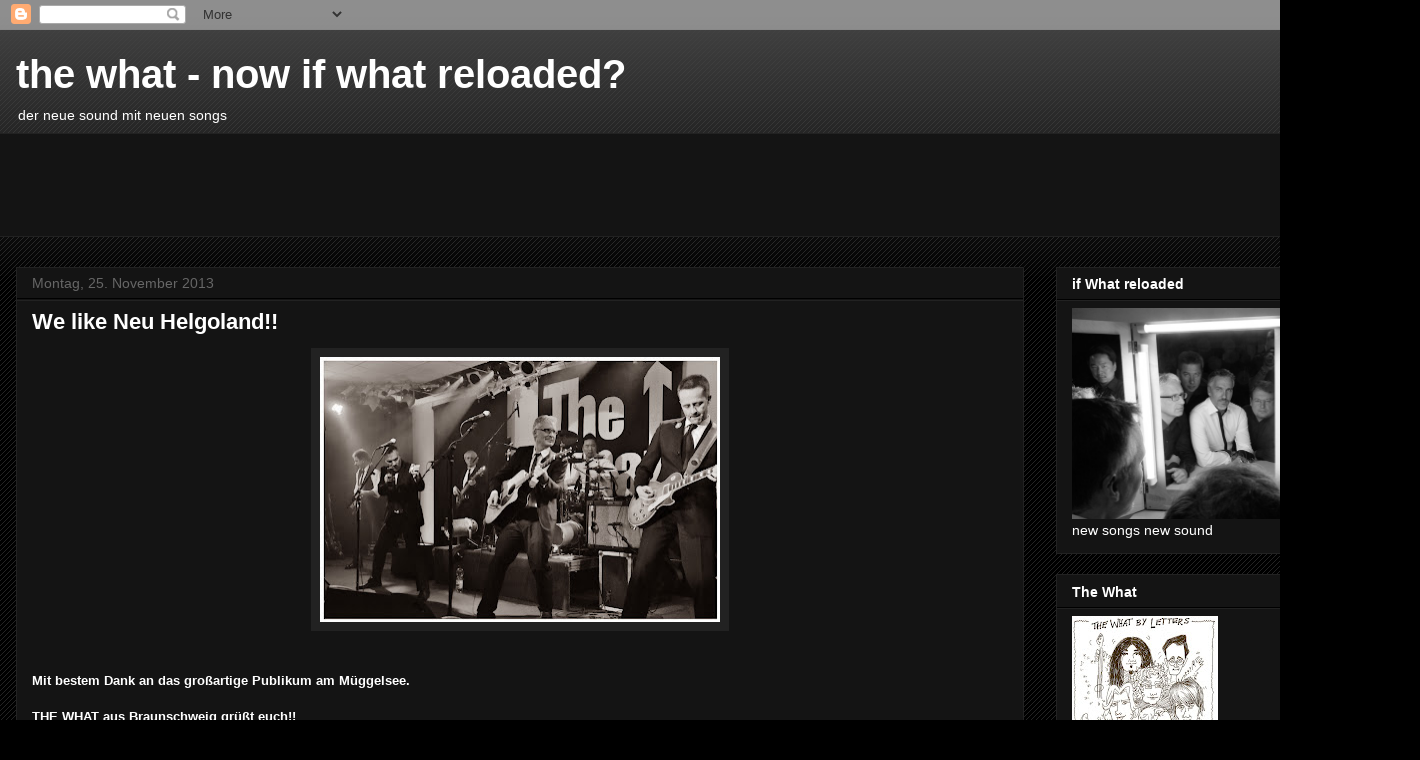

--- FILE ---
content_type: text/html; charset=UTF-8
request_url: https://maximumrnr.blogspot.com/2013/11/
body_size: 17750
content:
<!DOCTYPE html>
<html class='v2' dir='ltr' lang='de'>
<head>
<link href='https://www.blogger.com/static/v1/widgets/335934321-css_bundle_v2.css' rel='stylesheet' type='text/css'/>
<meta content='width=1100' name='viewport'/>
<meta content='text/html; charset=UTF-8' http-equiv='Content-Type'/>
<meta content='blogger' name='generator'/>
<link href='https://maximumrnr.blogspot.com/favicon.ico' rel='icon' type='image/x-icon'/>
<link href='http://maximumrnr.blogspot.com/2013/11/' rel='canonical'/>
<link rel="alternate" type="application/atom+xml" title="the what - now if what reloaded? - Atom" href="https://maximumrnr.blogspot.com/feeds/posts/default" />
<link rel="alternate" type="application/rss+xml" title="the what - now if what reloaded? - RSS" href="https://maximumrnr.blogspot.com/feeds/posts/default?alt=rss" />
<link rel="service.post" type="application/atom+xml" title="the what - now if what reloaded? - Atom" href="https://www.blogger.com/feeds/5128319846603474265/posts/default" />
<!--Can't find substitution for tag [blog.ieCssRetrofitLinks]-->
<meta content='http://maximumrnr.blogspot.com/2013/11/' property='og:url'/>
<meta content='the what - now if what reloaded?' property='og:title'/>
<meta content='der neue sound mit neuen songs
' property='og:description'/>
<title>the what - now if what reloaded?: November 2013</title>
<style id='page-skin-1' type='text/css'><!--
/*
-----------------------------------------------
Blogger Template Style
Name:     Awesome Inc.
Designer: Tina Chen
URL:      tinachen.org
----------------------------------------------- */
/* Content
----------------------------------------------- */
body {
font: normal normal 13px Arial, Tahoma, Helvetica, FreeSans, sans-serif;
color: #ffffff;
background: #000000 url(https://resources.blogblog.com/blogblog/data/1kt/awesomeinc/body_background_dark.png) repeat scroll top left;
}
html body .content-outer {
min-width: 0;
max-width: 100%;
width: 100%;
}
a:link {
text-decoration: none;
color: #888888;
}
a:visited {
text-decoration: none;
color: #444444;
}
a:hover {
text-decoration: underline;
color: #cccccc;
}
.body-fauxcolumn-outer .cap-top {
position: absolute;
z-index: 1;
height: 276px;
width: 100%;
background: transparent url(https://resources.blogblog.com/blogblog/data/1kt/awesomeinc/body_gradient_dark.png) repeat-x scroll top left;
_background-image: none;
}
/* Columns
----------------------------------------------- */
.content-inner {
padding: 0;
}
.header-inner .section {
margin: 0 16px;
}
.tabs-inner .section {
margin: 0 16px;
}
.main-inner {
padding-top: 30px;
}
.main-inner .column-center-inner,
.main-inner .column-left-inner,
.main-inner .column-right-inner {
padding: 0 5px;
}
*+html body .main-inner .column-center-inner {
margin-top: -30px;
}
#layout .main-inner .column-center-inner {
margin-top: 0;
}
/* Header
----------------------------------------------- */
.header-outer {
margin: 0 0 0 0;
background: transparent none repeat scroll 0 0;
}
.Header h1 {
font: normal bold 40px Arial, Tahoma, Helvetica, FreeSans, sans-serif;
color: #ffffff;
text-shadow: 0 0 -1px #000000;
}
.Header h1 a {
color: #ffffff;
}
.Header .description {
font: normal normal 14px Arial, Tahoma, Helvetica, FreeSans, sans-serif;
color: #ffffff;
}
.header-inner .Header .titlewrapper,
.header-inner .Header .descriptionwrapper {
padding-left: 0;
padding-right: 0;
margin-bottom: 0;
}
.header-inner .Header .titlewrapper {
padding-top: 22px;
}
/* Tabs
----------------------------------------------- */
.tabs-outer {
overflow: hidden;
position: relative;
background: #141414 none repeat scroll 0 0;
}
#layout .tabs-outer {
overflow: visible;
}
.tabs-cap-top, .tabs-cap-bottom {
position: absolute;
width: 100%;
border-top: 1px solid #222222;
}
.tabs-cap-bottom {
bottom: 0;
}
.tabs-inner .widget li a {
display: inline-block;
margin: 0;
padding: .6em 1.5em;
font: normal bold 14px Arial, Tahoma, Helvetica, FreeSans, sans-serif;
color: #ffffff;
border-top: 1px solid #222222;
border-bottom: 1px solid #222222;
border-left: 1px solid #222222;
height: 16px;
line-height: 16px;
}
.tabs-inner .widget li:last-child a {
border-right: 1px solid #222222;
}
.tabs-inner .widget li.selected a, .tabs-inner .widget li a:hover {
background: #444444 none repeat-x scroll 0 -100px;
color: #ffffff;
}
/* Headings
----------------------------------------------- */
h2 {
font: normal bold 14px Arial, Tahoma, Helvetica, FreeSans, sans-serif;
color: #ffffff;
}
/* Widgets
----------------------------------------------- */
.main-inner .section {
margin: 0 27px;
padding: 0;
}
.main-inner .column-left-outer,
.main-inner .column-right-outer {
margin-top: 0;
}
#layout .main-inner .column-left-outer,
#layout .main-inner .column-right-outer {
margin-top: 0;
}
.main-inner .column-left-inner,
.main-inner .column-right-inner {
background: transparent none repeat 0 0;
-moz-box-shadow: 0 0 0 rgba(0, 0, 0, .2);
-webkit-box-shadow: 0 0 0 rgba(0, 0, 0, .2);
-goog-ms-box-shadow: 0 0 0 rgba(0, 0, 0, .2);
box-shadow: 0 0 0 rgba(0, 0, 0, .2);
-moz-border-radius: 0;
-webkit-border-radius: 0;
-goog-ms-border-radius: 0;
border-radius: 0;
}
#layout .main-inner .column-left-inner,
#layout .main-inner .column-right-inner {
margin-top: 0;
}
.sidebar .widget {
font: normal normal 14px Arial, Tahoma, Helvetica, FreeSans, sans-serif;
color: #ffffff;
}
.sidebar .widget a:link {
color: #888888;
}
.sidebar .widget a:visited {
color: #444444;
}
.sidebar .widget a:hover {
color: #cccccc;
}
.sidebar .widget h2 {
text-shadow: 0 0 -1px #000000;
}
.main-inner .widget {
background-color: #141414;
border: 1px solid #222222;
padding: 0 15px 15px;
margin: 20px -16px;
-moz-box-shadow: 0 0 0 rgba(0, 0, 0, .2);
-webkit-box-shadow: 0 0 0 rgba(0, 0, 0, .2);
-goog-ms-box-shadow: 0 0 0 rgba(0, 0, 0, .2);
box-shadow: 0 0 0 rgba(0, 0, 0, .2);
-moz-border-radius: 0;
-webkit-border-radius: 0;
-goog-ms-border-radius: 0;
border-radius: 0;
}
.main-inner .widget h2 {
margin: 0 -15px;
padding: .6em 15px .5em;
border-bottom: 1px solid #000000;
}
.footer-inner .widget h2 {
padding: 0 0 .4em;
border-bottom: 1px solid #000000;
}
.main-inner .widget h2 + div, .footer-inner .widget h2 + div {
border-top: 1px solid #222222;
padding-top: 8px;
}
.main-inner .widget .widget-content {
margin: 0 -15px;
padding: 7px 15px 0;
}
.main-inner .widget ul, .main-inner .widget #ArchiveList ul.flat {
margin: -8px -15px 0;
padding: 0;
list-style: none;
}
.main-inner .widget #ArchiveList {
margin: -8px 0 0;
}
.main-inner .widget ul li, .main-inner .widget #ArchiveList ul.flat li {
padding: .5em 15px;
text-indent: 0;
color: #666666;
border-top: 1px solid #222222;
border-bottom: 1px solid #000000;
}
.main-inner .widget #ArchiveList ul li {
padding-top: .25em;
padding-bottom: .25em;
}
.main-inner .widget ul li:first-child, .main-inner .widget #ArchiveList ul.flat li:first-child {
border-top: none;
}
.main-inner .widget ul li:last-child, .main-inner .widget #ArchiveList ul.flat li:last-child {
border-bottom: none;
}
.post-body {
position: relative;
}
.main-inner .widget .post-body ul {
padding: 0 2.5em;
margin: .5em 0;
list-style: disc;
}
.main-inner .widget .post-body ul li {
padding: 0.25em 0;
margin-bottom: .25em;
color: #ffffff;
border: none;
}
.footer-inner .widget ul {
padding: 0;
list-style: none;
}
.widget .zippy {
color: #666666;
}
/* Posts
----------------------------------------------- */
body .main-inner .Blog {
padding: 0;
margin-bottom: 1em;
background-color: transparent;
border: none;
-moz-box-shadow: 0 0 0 rgba(0, 0, 0, 0);
-webkit-box-shadow: 0 0 0 rgba(0, 0, 0, 0);
-goog-ms-box-shadow: 0 0 0 rgba(0, 0, 0, 0);
box-shadow: 0 0 0 rgba(0, 0, 0, 0);
}
.main-inner .section:last-child .Blog:last-child {
padding: 0;
margin-bottom: 1em;
}
.main-inner .widget h2.date-header {
margin: 0 -15px 1px;
padding: 0 0 0 0;
font: normal normal 14px Arial, Tahoma, Helvetica, FreeSans, sans-serif;
color: #666666;
background: transparent none no-repeat scroll top left;
border-top: 0 solid #222222;
border-bottom: 1px solid #000000;
-moz-border-radius-topleft: 0;
-moz-border-radius-topright: 0;
-webkit-border-top-left-radius: 0;
-webkit-border-top-right-radius: 0;
border-top-left-radius: 0;
border-top-right-radius: 0;
position: static;
bottom: 100%;
right: 15px;
text-shadow: 0 0 -1px #000000;
}
.main-inner .widget h2.date-header span {
font: normal normal 14px Arial, Tahoma, Helvetica, FreeSans, sans-serif;
display: block;
padding: .5em 15px;
border-left: 0 solid #222222;
border-right: 0 solid #222222;
}
.date-outer {
position: relative;
margin: 30px 0 20px;
padding: 0 15px;
background-color: #141414;
border: 1px solid #222222;
-moz-box-shadow: 0 0 0 rgba(0, 0, 0, .2);
-webkit-box-shadow: 0 0 0 rgba(0, 0, 0, .2);
-goog-ms-box-shadow: 0 0 0 rgba(0, 0, 0, .2);
box-shadow: 0 0 0 rgba(0, 0, 0, .2);
-moz-border-radius: 0;
-webkit-border-radius: 0;
-goog-ms-border-radius: 0;
border-radius: 0;
}
.date-outer:first-child {
margin-top: 0;
}
.date-outer:last-child {
margin-bottom: 20px;
-moz-border-radius-bottomleft: 0;
-moz-border-radius-bottomright: 0;
-webkit-border-bottom-left-radius: 0;
-webkit-border-bottom-right-radius: 0;
-goog-ms-border-bottom-left-radius: 0;
-goog-ms-border-bottom-right-radius: 0;
border-bottom-left-radius: 0;
border-bottom-right-radius: 0;
}
.date-posts {
margin: 0 -15px;
padding: 0 15px;
clear: both;
}
.post-outer, .inline-ad {
border-top: 1px solid #222222;
margin: 0 -15px;
padding: 15px 15px;
}
.post-outer {
padding-bottom: 10px;
}
.post-outer:first-child {
padding-top: 0;
border-top: none;
}
.post-outer:last-child, .inline-ad:last-child {
border-bottom: none;
}
.post-body {
position: relative;
}
.post-body img {
padding: 8px;
background: #222222;
border: 1px solid transparent;
-moz-box-shadow: 0 0 0 rgba(0, 0, 0, .2);
-webkit-box-shadow: 0 0 0 rgba(0, 0, 0, .2);
box-shadow: 0 0 0 rgba(0, 0, 0, .2);
-moz-border-radius: 0;
-webkit-border-radius: 0;
border-radius: 0;
}
h3.post-title, h4 {
font: normal bold 22px Arial, Tahoma, Helvetica, FreeSans, sans-serif;
color: #ffffff;
}
h3.post-title a {
font: normal bold 22px Arial, Tahoma, Helvetica, FreeSans, sans-serif;
color: #ffffff;
}
h3.post-title a:hover {
color: #cccccc;
text-decoration: underline;
}
.post-header {
margin: 0 0 1em;
}
.post-body {
line-height: 1.4;
}
.post-outer h2 {
color: #ffffff;
}
.post-footer {
margin: 1.5em 0 0;
}
#blog-pager {
padding: 15px;
font-size: 120%;
background-color: #141414;
border: 1px solid #222222;
-moz-box-shadow: 0 0 0 rgba(0, 0, 0, .2);
-webkit-box-shadow: 0 0 0 rgba(0, 0, 0, .2);
-goog-ms-box-shadow: 0 0 0 rgba(0, 0, 0, .2);
box-shadow: 0 0 0 rgba(0, 0, 0, .2);
-moz-border-radius: 0;
-webkit-border-radius: 0;
-goog-ms-border-radius: 0;
border-radius: 0;
-moz-border-radius-topleft: 0;
-moz-border-radius-topright: 0;
-webkit-border-top-left-radius: 0;
-webkit-border-top-right-radius: 0;
-goog-ms-border-top-left-radius: 0;
-goog-ms-border-top-right-radius: 0;
border-top-left-radius: 0;
border-top-right-radius-topright: 0;
margin-top: 1em;
}
.blog-feeds, .post-feeds {
margin: 1em 0;
text-align: center;
color: #ffffff;
}
.blog-feeds a, .post-feeds a {
color: #888888;
}
.blog-feeds a:visited, .post-feeds a:visited {
color: #444444;
}
.blog-feeds a:hover, .post-feeds a:hover {
color: #cccccc;
}
.post-outer .comments {
margin-top: 2em;
}
/* Comments
----------------------------------------------- */
.comments .comments-content .icon.blog-author {
background-repeat: no-repeat;
background-image: url([data-uri]);
}
.comments .comments-content .loadmore a {
border-top: 1px solid #222222;
border-bottom: 1px solid #222222;
}
.comments .continue {
border-top: 2px solid #222222;
}
/* Footer
----------------------------------------------- */
.footer-outer {
margin: -0 0 -1px;
padding: 0 0 0;
color: #ffffff;
overflow: hidden;
}
.footer-fauxborder-left {
border-top: 1px solid #222222;
background: #141414 none repeat scroll 0 0;
-moz-box-shadow: 0 0 0 rgba(0, 0, 0, .2);
-webkit-box-shadow: 0 0 0 rgba(0, 0, 0, .2);
-goog-ms-box-shadow: 0 0 0 rgba(0, 0, 0, .2);
box-shadow: 0 0 0 rgba(0, 0, 0, .2);
margin: 0 -0;
}
/* Mobile
----------------------------------------------- */
body.mobile {
background-size: auto;
}
.mobile .body-fauxcolumn-outer {
background: transparent none repeat scroll top left;
}
*+html body.mobile .main-inner .column-center-inner {
margin-top: 0;
}
.mobile .main-inner .widget {
padding: 0 0 15px;
}
.mobile .main-inner .widget h2 + div,
.mobile .footer-inner .widget h2 + div {
border-top: none;
padding-top: 0;
}
.mobile .footer-inner .widget h2 {
padding: 0.5em 0;
border-bottom: none;
}
.mobile .main-inner .widget .widget-content {
margin: 0;
padding: 7px 0 0;
}
.mobile .main-inner .widget ul,
.mobile .main-inner .widget #ArchiveList ul.flat {
margin: 0 -15px 0;
}
.mobile .main-inner .widget h2.date-header {
right: 0;
}
.mobile .date-header span {
padding: 0.4em 0;
}
.mobile .date-outer:first-child {
margin-bottom: 0;
border: 1px solid #222222;
-moz-border-radius-topleft: 0;
-moz-border-radius-topright: 0;
-webkit-border-top-left-radius: 0;
-webkit-border-top-right-radius: 0;
-goog-ms-border-top-left-radius: 0;
-goog-ms-border-top-right-radius: 0;
border-top-left-radius: 0;
border-top-right-radius: 0;
}
.mobile .date-outer {
border-color: #222222;
border-width: 0 1px 1px;
}
.mobile .date-outer:last-child {
margin-bottom: 0;
}
.mobile .main-inner {
padding: 0;
}
.mobile .header-inner .section {
margin: 0;
}
.mobile .post-outer, .mobile .inline-ad {
padding: 5px 0;
}
.mobile .tabs-inner .section {
margin: 0 10px;
}
.mobile .main-inner .widget h2 {
margin: 0;
padding: 0;
}
.mobile .main-inner .widget h2.date-header span {
padding: 0;
}
.mobile .main-inner .widget .widget-content {
margin: 0;
padding: 7px 0 0;
}
.mobile #blog-pager {
border: 1px solid transparent;
background: #141414 none repeat scroll 0 0;
}
.mobile .main-inner .column-left-inner,
.mobile .main-inner .column-right-inner {
background: transparent none repeat 0 0;
-moz-box-shadow: none;
-webkit-box-shadow: none;
-goog-ms-box-shadow: none;
box-shadow: none;
}
.mobile .date-posts {
margin: 0;
padding: 0;
}
.mobile .footer-fauxborder-left {
margin: 0;
border-top: inherit;
}
.mobile .main-inner .section:last-child .Blog:last-child {
margin-bottom: 0;
}
.mobile-index-contents {
color: #ffffff;
}
.mobile .mobile-link-button {
background: #888888 none repeat scroll 0 0;
}
.mobile-link-button a:link, .mobile-link-button a:visited {
color: #ffffff;
}
.mobile .tabs-inner .PageList .widget-content {
background: transparent;
border-top: 1px solid;
border-color: #222222;
color: #ffffff;
}
.mobile .tabs-inner .PageList .widget-content .pagelist-arrow {
border-left: 1px solid #222222;
}

--></style>
<style id='template-skin-1' type='text/css'><!--
body {
min-width: 1420px;
}
.content-outer, .content-fauxcolumn-outer, .region-inner {
min-width: 1420px;
max-width: 1420px;
_width: 1420px;
}
.main-inner .columns {
padding-left: 0;
padding-right: 380px;
}
.main-inner .fauxcolumn-center-outer {
left: 0;
right: 380px;
/* IE6 does not respect left and right together */
_width: expression(this.parentNode.offsetWidth -
parseInt("0") -
parseInt("380px") + 'px');
}
.main-inner .fauxcolumn-left-outer {
width: 0;
}
.main-inner .fauxcolumn-right-outer {
width: 380px;
}
.main-inner .column-left-outer {
width: 0;
right: 100%;
margin-left: -0;
}
.main-inner .column-right-outer {
width: 380px;
margin-right: -380px;
}
#layout {
min-width: 0;
}
#layout .content-outer {
min-width: 0;
width: 800px;
}
#layout .region-inner {
min-width: 0;
width: auto;
}
body#layout div.add_widget {
padding: 8px;
}
body#layout div.add_widget a {
margin-left: 32px;
}
--></style>
<link href='https://www.blogger.com/dyn-css/authorization.css?targetBlogID=5128319846603474265&amp;zx=1d174d58-ebc5-4689-b433-61060e1f79f4' media='none' onload='if(media!=&#39;all&#39;)media=&#39;all&#39;' rel='stylesheet'/><noscript><link href='https://www.blogger.com/dyn-css/authorization.css?targetBlogID=5128319846603474265&amp;zx=1d174d58-ebc5-4689-b433-61060e1f79f4' rel='stylesheet'/></noscript>
<meta name='google-adsense-platform-account' content='ca-host-pub-1556223355139109'/>
<meta name='google-adsense-platform-domain' content='blogspot.com'/>

</head>
<body class='loading variant-dark'>
<div class='navbar section' id='navbar' name='Navbar'><div class='widget Navbar' data-version='1' id='Navbar1'><script type="text/javascript">
    function setAttributeOnload(object, attribute, val) {
      if(window.addEventListener) {
        window.addEventListener('load',
          function(){ object[attribute] = val; }, false);
      } else {
        window.attachEvent('onload', function(){ object[attribute] = val; });
      }
    }
  </script>
<div id="navbar-iframe-container"></div>
<script type="text/javascript" src="https://apis.google.com/js/platform.js"></script>
<script type="text/javascript">
      gapi.load("gapi.iframes:gapi.iframes.style.bubble", function() {
        if (gapi.iframes && gapi.iframes.getContext) {
          gapi.iframes.getContext().openChild({
              url: 'https://www.blogger.com/navbar/5128319846603474265?origin\x3dhttps://maximumrnr.blogspot.com',
              where: document.getElementById("navbar-iframe-container"),
              id: "navbar-iframe"
          });
        }
      });
    </script><script type="text/javascript">
(function() {
var script = document.createElement('script');
script.type = 'text/javascript';
script.src = '//pagead2.googlesyndication.com/pagead/js/google_top_exp.js';
var head = document.getElementsByTagName('head')[0];
if (head) {
head.appendChild(script);
}})();
</script>
</div></div>
<div class='body-fauxcolumns'>
<div class='fauxcolumn-outer body-fauxcolumn-outer'>
<div class='cap-top'>
<div class='cap-left'></div>
<div class='cap-right'></div>
</div>
<div class='fauxborder-left'>
<div class='fauxborder-right'></div>
<div class='fauxcolumn-inner'>
</div>
</div>
<div class='cap-bottom'>
<div class='cap-left'></div>
<div class='cap-right'></div>
</div>
</div>
</div>
<div class='content'>
<div class='content-fauxcolumns'>
<div class='fauxcolumn-outer content-fauxcolumn-outer'>
<div class='cap-top'>
<div class='cap-left'></div>
<div class='cap-right'></div>
</div>
<div class='fauxborder-left'>
<div class='fauxborder-right'></div>
<div class='fauxcolumn-inner'>
</div>
</div>
<div class='cap-bottom'>
<div class='cap-left'></div>
<div class='cap-right'></div>
</div>
</div>
</div>
<div class='content-outer'>
<div class='content-cap-top cap-top'>
<div class='cap-left'></div>
<div class='cap-right'></div>
</div>
<div class='fauxborder-left content-fauxborder-left'>
<div class='fauxborder-right content-fauxborder-right'></div>
<div class='content-inner'>
<header>
<div class='header-outer'>
<div class='header-cap-top cap-top'>
<div class='cap-left'></div>
<div class='cap-right'></div>
</div>
<div class='fauxborder-left header-fauxborder-left'>
<div class='fauxborder-right header-fauxborder-right'></div>
<div class='region-inner header-inner'>
<div class='header section' id='header' name='Header'><div class='widget Header' data-version='1' id='Header1'>
<div id='header-inner'>
<div class='titlewrapper'>
<h1 class='title'>
<a href='https://maximumrnr.blogspot.com/'>
the what - now if what reloaded?
</a>
</h1>
</div>
<div class='descriptionwrapper'>
<p class='description'><span>der neue sound mit neuen songs
</span></p>
</div>
</div>
</div></div>
</div>
</div>
<div class='header-cap-bottom cap-bottom'>
<div class='cap-left'></div>
<div class='cap-right'></div>
</div>
</div>
</header>
<div class='tabs-outer'>
<div class='tabs-cap-top cap-top'>
<div class='cap-left'></div>
<div class='cap-right'></div>
</div>
<div class='fauxborder-left tabs-fauxborder-left'>
<div class='fauxborder-right tabs-fauxborder-right'></div>
<div class='region-inner tabs-inner'>
<div class='tabs section' id='crosscol' name='Spaltenübergreifend'><div class='widget Text' data-version='1' id='Text1'>
<h2 class='title'>Konzert Termine</h2>
<div class='widget-content'>
<div><br /></div><div style="font-family: Georgia, serif; font-size: 100%; font-style: normal; font-variant: normal; font-weight: normal; line-height: normal;"><br /></div><div   style="font-style: normal; font-variant: normal; font-weight: bold; line-height: normal;font-family:Georgia, serif;font-size:100%;"><span class="Apple-style-span"  style="color:#3333ff;"><br /></span></div><br /><br /><br />
</div>
<div class='clear'></div>
</div></div>
<div class='tabs no-items section' id='crosscol-overflow' name='Cross-Column 2'></div>
</div>
</div>
<div class='tabs-cap-bottom cap-bottom'>
<div class='cap-left'></div>
<div class='cap-right'></div>
</div>
</div>
<div class='main-outer'>
<div class='main-cap-top cap-top'>
<div class='cap-left'></div>
<div class='cap-right'></div>
</div>
<div class='fauxborder-left main-fauxborder-left'>
<div class='fauxborder-right main-fauxborder-right'></div>
<div class='region-inner main-inner'>
<div class='columns fauxcolumns'>
<div class='fauxcolumn-outer fauxcolumn-center-outer'>
<div class='cap-top'>
<div class='cap-left'></div>
<div class='cap-right'></div>
</div>
<div class='fauxborder-left'>
<div class='fauxborder-right'></div>
<div class='fauxcolumn-inner'>
</div>
</div>
<div class='cap-bottom'>
<div class='cap-left'></div>
<div class='cap-right'></div>
</div>
</div>
<div class='fauxcolumn-outer fauxcolumn-left-outer'>
<div class='cap-top'>
<div class='cap-left'></div>
<div class='cap-right'></div>
</div>
<div class='fauxborder-left'>
<div class='fauxborder-right'></div>
<div class='fauxcolumn-inner'>
</div>
</div>
<div class='cap-bottom'>
<div class='cap-left'></div>
<div class='cap-right'></div>
</div>
</div>
<div class='fauxcolumn-outer fauxcolumn-right-outer'>
<div class='cap-top'>
<div class='cap-left'></div>
<div class='cap-right'></div>
</div>
<div class='fauxborder-left'>
<div class='fauxborder-right'></div>
<div class='fauxcolumn-inner'>
</div>
</div>
<div class='cap-bottom'>
<div class='cap-left'></div>
<div class='cap-right'></div>
</div>
</div>
<!-- corrects IE6 width calculation -->
<div class='columns-inner'>
<div class='column-center-outer'>
<div class='column-center-inner'>
<div class='main section' id='main' name='Hauptbereich'><div class='widget Blog' data-version='1' id='Blog1'>
<div class='blog-posts hfeed'>

          <div class="date-outer">
        
<h2 class='date-header'><span>Montag, 25. November 2013</span></h2>

          <div class="date-posts">
        
<div class='post-outer'>
<div class='post hentry uncustomized-post-template' itemprop='blogPost' itemscope='itemscope' itemtype='http://schema.org/BlogPosting'>
<meta content='https://blogger.googleusercontent.com/img/b/R29vZ2xl/AVvXsEhIbN_q3VI0jN1ZT83USmNJ2XSlL7YJwWTtTLoqZbS7woVPhBtmaezMUJI5vnEtM4AbCnYcHeiWJOuymRDq2uXa5yEVCeOZFpqsqsMPzdslVLN4G7GXZxESS5P_wP0eE2XAAYIW3M1zjkAn/s400/TW4.jpg' itemprop='image_url'/>
<meta content='5128319846603474265' itemprop='blogId'/>
<meta content='4694877243944981562' itemprop='postId'/>
<a name='4694877243944981562'></a>
<h3 class='post-title entry-title' itemprop='name'>
<a href='https://maximumrnr.blogspot.com/2013/11/we-like-neu-helgoland.html'>We like Neu Helgoland!!</a>
</h3>
<div class='post-header'>
<div class='post-header-line-1'></div>
</div>
<div class='post-body entry-content' id='post-body-4694877243944981562' itemprop='description articleBody'>
<div class="separator" style="clear: both; text-align: center;">
<a href="https://blogger.googleusercontent.com/img/b/R29vZ2xl/AVvXsEhIbN_q3VI0jN1ZT83USmNJ2XSlL7YJwWTtTLoqZbS7woVPhBtmaezMUJI5vnEtM4AbCnYcHeiWJOuymRDq2uXa5yEVCeOZFpqsqsMPzdslVLN4G7GXZxESS5P_wP0eE2XAAYIW3M1zjkAn/s1600/TW4.jpg" imageanchor="1" style="margin-left: 1em; margin-right: 1em;"><img border="0" height="265" src="https://blogger.googleusercontent.com/img/b/R29vZ2xl/AVvXsEhIbN_q3VI0jN1ZT83USmNJ2XSlL7YJwWTtTLoqZbS7woVPhBtmaezMUJI5vnEtM4AbCnYcHeiWJOuymRDq2uXa5yEVCeOZFpqsqsMPzdslVLN4G7GXZxESS5P_wP0eE2XAAYIW3M1zjkAn/s400/TW4.jpg" width="400" /></a></div>
<br />
<br />
<b>Mit bestem Dank an das großartige Publikum am Müggelsee.&nbsp;</b><br />
<b><br /></b>
<b>THE WHAT aus Braunschweig grüßt euch!!</b><br />
<b><br /></b>
<h2 class="contentheading" style="background-image: url(https://lh3.googleusercontent.com/blogger_img_proxy/AEn0k_tbfK28cyjBGa0w4k9_9aSbo3vq9_6UP5OA7l6zzcTL5BUC6P49AP5ag5mFwUNFNMsMvz5C2VQSDFyEPM8-fRgZaYRLAfWzR638LsUJgYpun99TINo_SyXIEjok43xMfjcZnfU=s0-d); background-repeat: no-repeat no-repeat; color: rgb(42, 71, 146) !important; font-family: Arial, Helvetica, sans-serif; font-size: 1em; line-height: 32px; margin: 10px 0px; min-height: 32px; padding-left: 40px;">
The What in Berlin (Tribute to The Who), deutsche-mugge.de</h2>
<ul class="actions" style="color: #333333; font-family: Arial, Helvetica, sans-serif; font-size: 14px; line-height: 18px; margin: 0px; padding: 0px; text-align: right; width: 826px;">
<li class="print-icon" style="display: inline; list-style: square;"><a href="http://www.deutsche-mugge.de/live-berichte/3613-the-what-in-berlin-tribute-to-the-who.html?tmpl=component&amp;print=1&amp;page=" rel="nofollow" style="color: brown; margin: 3px; outline: none; text-decoration: none;" title="Drucken"><img alt="Drucken" src="https://lh3.googleusercontent.com/blogger_img_proxy/AEn0k_sjSHarD-1WC8uqqcCG28e8ug1P_dXhYpO9QATsYOfe7D5sm4ghrbyKbfwJs5Ba8LrQC7Dfi8xOK_k_4XAwtHRJzcXFEyuLRBdBOKeHM4p26ZhJM6MZ7nrl24Q3sb3dYoICO7LmStA3ZjJVFD9k1A=s0-d" style="border: 0px; outline: none;"></a></li>
</ul>
<div align="center" style="color: #333333; font-family: Arial, Helvetica, sans-serif; font-size: 14px; line-height: 18px;">
<img alt="000 20131126 1582193230" height="290" src="https://lh3.googleusercontent.com/blogger_img_proxy/[base64]s0-d" style="border: 1px solid rgb(0, 0, 0); outline: none;" width="570"></div>
<div style="color: #333333; font-family: Arial, Helvetica, sans-serif; font-size: 14px; line-height: 18px;">
<br /><br /><br /></div>
<div align="justify" style="color: #333333; font-family: Arial, Helvetica, sans-serif; font-size: 14px; line-height: 18px;">
<img alt="a 20131126 1166071401" height="247" src="https://lh3.googleusercontent.com/blogger_img_proxy/[base64]s0-d" style="border: 0px; float: left; margin: 0px 10px 10px 0px; outline: none;" width="270">... das heißt auf deutsch "die Was". Ein seltsamer Name für eine Band, ähnlich wie es in Großbritannien eine Band gab und noch gibt, die sich übersetzt "die Wer", also THE WHO, nennt. Die Art der Namensfindung ist bei THE WHAT auch nicht rein zufällig, denn ihr Repertoire besteht (fast) ausschließlich aus Titeln von THE WHO. Mit ihrem Live-Programm zollen sie der britischen Band ihren Tribut.<br /><br />THE WHO, die der Gruppe THE WHAT als Vorlage dient, bestand in der Gründungsbesetzung aus dem Sänger Roger Daltrey, dem Gitarristen und Sänger Pete Townshend, dem Bassisten John Entwistle und dem exzentrischen Schlagzeuger Keith Moon. Die Band war hauptsächlich in den 60er und 70er Jahren erfolgreich. Neben zahlreichen Hits schrieb Pete Townshend auch die beiden Rockopern "Tommy" (1969) und "Quadrophenia" (1973). Eine weitere Zutat, die aus THE WHO einen Mythos hat entstehen lassen, war ihre Teilnahme am legendären Woodstock-Festival im Jahre 1969.<br />In der zweiten Hälfte der 70er Jahre verschlechterte sich zunehmend der Gesundheitszustand von Schlagzeuger Keith Moon, was auf seinen hohen Alkoholkonsum zurückzuführen war. Die Tragödie folgte im Jahre 1978: Keith Moon starb an einer Überdosis des Medikaments, das er für den Kampf gegen seine Alkoholsucht einnahm. Keith Moon wurde durch den Schlagzeuger Kenny Jones ersetzt, der von den FACES kam - der Band von Rod Stewart und Ron Wood. Die Gruppe hatte sich gerade aufgelöst, da Rod Stewart jetzt solistisch unterwegs war. Ron Wood ging zu den ROLLING STONES und Kenny Jones zu THE WHO. Jones war im Gegensatz zu seinem Vorgänger Keith Moon ein ruhiger und ausgeglichener Schlagzeuger. Schaut man sich den Film über THE WHO, "The Kids Are Alrigth", aus den 60er Jahren an, erlebt man einen wilden Keith Moon, der bei einem Interview seinem Kollegen Pete das Hemd in Stücke vom Leib reißt. Dieser lässt das seelenruhig mit sich machen und die Kommentare der beiden anderen Bandkollegen klingen, als ob so etwas alltäglich sei. In einem Radiointerview erzählte Lord Uli von THE LORDS vor vielen Jahren einmal, was in den wilden 60ern so passierte und gab einige Anekdoten zum Besten. Keith Moon hatte z.B. immer ein Paket mit Nägeln bei sich. Bei Auftritten nagelte er einfach sein Schlagzeug am Saalboden fest, worüber der eine oder andere Veranstalter nicht gerade erfreut war. Es kam auch vor, dass Musikerkollegen, die am Abend ihre Schuhe vor die Tür ihres Hotelzimmers gestellt hatten, diese am Morgen am Boden festgenagelt vorfanden. Nach dem Tod von Keith Moon tourte die Band und 1981 gab es auch einen Auftritt im Rockpalast des WDR. So richtig wollte sich der Erfolg aber nicht mehr einstellen, und so löste sich die Band 1983 auf. Das Aus währte aber nur 6 Jahre - Im Jahre 1989 kam es zur Wiederbelebung von THE WHO, und die Band besteht bis heute immer noch.<img alt="b 20131126 1081344826" class="jcetooltip" height="230" src="https://lh3.googleusercontent.com/blogger_img_proxy/[base64]s0-d" style="border: 1px solid rgb(0, 0, 0); float: right; margin: 10px 0px 10px 10px; outline: none;" title="THE WHO (Pressefoto)" width="300">&nbsp;Allerdings nicht mehr in der Ur- oder der Besetzung aus den 80ern, denn leider verstarb im Jahre 2002 auch noch Bassist John Entwistle in Las Vegas. Von dem einstigen Quartett leben also nur noch zwei Musiker. Darum gehören zur aktuellen Besetzung von THE WHO neben den beiden Urgesteinen Pete Townshend und Roger Daltrey noch der Bassist Pino Paladino (früher in der Live-Band von Paul Young und Studiomusiker u.a. bei Gary Numan), der Keyboarder John Bundick (Bob Marley, Free), der Gitarrist Simon Townshend (der jüngere Bruder von Pete) und der Schlagzeuger Zak Starkey, Sohn von Ex-BEATLE Ringo Starr. Live-Konzerte der Band sind inzwischen rar gesät. Zuletzt waren THE WHO beim Abschluss der Olympiade 2012 in London zu sehen. Soviel zur Geschichte von THE WHO, die die Musiker von THE WHAT zu ihrer Tribut-Band inspiriert haben.<br /><br />THE WHAT sind:<br /><br />o&nbsp;<strong>Jens Gerdes</strong>&nbsp;(Gitarre)<br />o&nbsp;<strong>Norbert Fleischmann</strong>&nbsp;(Gitarre)<br />o&nbsp;<strong>Charly Heuke</strong>&nbsp;(Akustik-Gitarre, Mundharmonika)<br />o&nbsp;<strong>Olli Pietsch</strong>&nbsp;(Gesang)<br />o&nbsp;<strong>Jürgen Weise</strong>&nbsp;(Bass)<br />o&nbsp;<strong>Di Wu</strong>&nbsp;(Schlagzeug)<br /><br />Die Band wurde Ende 1995 bzw. Anfang 1996 gegründet und kommt aus Braunschweig. Am vergangenen Samstag, den 23. November 2013, spielten sie ihr letztes Konzert in diesem Jahr auf der Bühne des "Neu Helgoland" in Berlin. Um kurz nach 20:00 Uhr bestiegen sechs Herren im Anzug, mit weißem Hemd und Krawatte die Bühne, und sogleich dröhnten die harten Riffs aus den Boxen.<img alt="d 20131126 2051003473" class="jcetooltip" height="200" src="https://lh3.googleusercontent.com/blogger_img_proxy/[base64]s0-d" style="border: 1px solid rgb(0, 0, 0); float: left; margin: 10px 10px 10px 0px; outline: none;" title="THE WHAT (Pressefoto)" width="300">&nbsp;Ein Dreierblock, bestehend aus den Songs "I Can't Explain", "The Kids Are Alrigth" und "Substitute", bildete den Aufakt eines rockigen Konzertabends. Danach folgte eine kurze Begrüßung des Publikums, und weiter ging's mit "Anyway, Anyhow, Anywhere" und "Picture Of Lily". Die Band spielte die Songs erfreulich nah am Original, was auch beim Berliner Publikum sehr gut ankam. Nach "The Seeker" folgten dann Stücke aus der Rockoper "Tommy". Der letzte Titel dieses Blocks hieß "Pinball Wizard". "Wer spielte im Film 'Tommy' den Pinball Wizard?" wurde das Publikum gefragt, und viele Konzertbesucher wussten natürlich, dass es Elton John war. Ein Konzertbesucher war mit seiner Antwort am schnellsten und bekam dafür von der Band eine CD geschenkt, die es für die anderen auch am Merchendise-Stand zu kaufen gab. Dann ging's in die Pause. Etwas Luft holen, um für den zweiten Teil des Konzerts fit und aufmerksam zu sein ...<br /><br />Mit "Boris The Spider", einem Titel von John Entwistle, in dem dieser seine Spinnenphobie verarbeitet hatte, starteten THE WHAT in die zweite Hälfte ihres Konzerts. In dieser gab es einige Titel aus dem 1973 veröffentlichten THE WHO-Album "Quadrophenia" zu hören. Auch dieses Album beinhaltet - wie "Tommy" - eine Rockoper. Alle Titel dieser Rockoper wurden von Pete Townshend komponiert, denn "Quadrophenia" stellte einen Rückblick Pete Townshends auf die Anfänge von THE WHO im London der frühen 60er Jahre dar. Anschließend spielte die Band noch weitere THE WHO-Hits, und mit dem Klassiker "My Generation" ging das letzte Konzert der Band in diesem Jahr zu Ende. Zumindest der "reguläre" Teil, denn natürlich ging es auch hier nicht ohne Zugaben ab. Und so hörten wir noch "Behind Blue Eyes". Manch einer mag vielleicht glauben, dass dieser Titel von der Band LIMP BIZKIT stammt. Stimmt aber nicht, denn er ist im Original von THE WHO und auf deren Album "Who's Next" in zwei Versionen zu finden. Anders verhielt es sich bei den nächsten beiden Zugaben, denn der Song "You Really Got Me" ist im Original von THE KINKS, und "I'm A Beliver" kennt man von THE MONKEES und wurde von Neil Diamond geschrieben. Bei der letzten Zugabe landete man wieder bei der Rockoper "Tommy", und so hieß das letzte Stück am Samstagabend "See Me, Feel Me/Listening To You".<br /><br />Die Songs von THE WHO sind nicht mal eben so zu kopieren bzw. zu covern, denn man muss zum Spielen der Lieder mehr als nur drei Akkorde auf der Gitarre drauf haben. THE WHAT hat sich jedenalls auf die Fahnen geschrieben, das Schaffen dieser Band am Leben zu erhalten<img alt="c 20131126 1149101493" class="jcetooltip" height="200" src="https://lh3.googleusercontent.com/blogger_img_proxy/[base64]s0-d" style="border: 1px solid rgb(0, 0, 0); float: right; margin: 10px 0px 10px 10px; outline: none;" title="THE WHAT (Pressefoto)" width="300">&nbsp;und schafft es, die nicht immer einfach zu spielenden Titel der Briten in Perfektion auf die Bühne zu bringen. Leider kommt man inzwischen ja nur noch selten in den Genuss, THE WHO live zu erleben. Wer weiß, ob die Herren Daltrey und Townshend überhaupt nochmal für Konzerte hier vorbei schauen werden. Für guten Ersatz ist jedenfalls mit THE WHAT gesorgt, und wer mal wieder eine volle Dröhnung THE WHO braucht, sollte sich den Tourplan der Band für 2014 mal genauer anschauen. Vielleicht spielt sie ja mal in Eurer Nähe. Das Konzert in Berlin hat großen Spaß gemacht und ich kann Euch die Band nur empfehlen. Es wäre THE WHAT zu wünschen, dass beim nächsten Mal ein paar Konzertbesucher mehr kommen.<br /><br />Wie ich auf der Homepage von THE WHAT lesen konnte, sind die Musiker wieder gut in Braunschweig angekommen und grüßen das Publikum in Berlin. Mein Weg nach Hause verlief allerdings nicht ganz so entspannt wie sonst, denn ich hatte noch eine Schrecksekunde kurz hinter Müggelheim. Die Frage nach "The Who" kann ich in meinem Fall kurz und knapp mit "Wildschwein" beantworten: Vor mir auf der Landstraße wollte plötzlich ein ausgewachsenes Exemplar die Straße überqueren. Nur Dank einer Vollbremsung blieb zwischen dem Keiler und der Stoßstange meines Autos noch ein knapper Meter Platz. So blieb uns beiden, dem Schwein und mir, einiger Ärger erspart, aber den Schreck hatten wir beide aber noch etwas länger in den Kleidern ...<br /><br /><div align="left">
<span style="font-family: Verdana, Arial, Helvetica, sans-serif; font-size: 8pt;"><strong>Bericht:</strong><br />Reinhard Baer<br /><br /><strong>Fotos:</strong><br />Reinhard Baer&nbsp;<em>(alle Live-Fotos)</em><br />Pressematerial&nbsp;<em>(Textillustration)</em></span></div>
<div>
<span style="font-family: Verdana, Arial, Helvetica, sans-serif; font-size: 8pt;"><em><br /></em></span></div>
</div>
<div style='clear: both;'></div>
</div>
<div class='post-footer'>
<div class='post-footer-line post-footer-line-1'>
<span class='post-author vcard'>
Geschrieben von
<span class='fn' itemprop='author' itemscope='itemscope' itemtype='http://schema.org/Person'>
<meta content='https://www.blogger.com/profile/12566469258514432576' itemprop='url'/>
<a class='g-profile' href='https://www.blogger.com/profile/12566469258514432576' rel='author' title='author profile'>
<span itemprop='name'>charly</span>
</a>
</span>
</span>
<span class='post-timestamp'>
um
<meta content='http://maximumrnr.blogspot.com/2013/11/we-like-neu-helgoland.html' itemprop='url'/>
<a class='timestamp-link' href='https://maximumrnr.blogspot.com/2013/11/we-like-neu-helgoland.html' rel='bookmark' title='permanent link'><abbr class='published' itemprop='datePublished' title='2013-11-25T09:56:00+01:00'>09:56</abbr></a>
</span>
<span class='post-comment-link'>
<a class='comment-link' href='https://www.blogger.com/comment/fullpage/post/5128319846603474265/4694877243944981562' onclick='javascript:window.open(this.href, "bloggerPopup", "toolbar=0,location=0,statusbar=1,menubar=0,scrollbars=yes,width=640,height=500"); return false;'>
Keine Kommentare:
  </a>
</span>
<span class='post-icons'>
<span class='item-action'>
<a href='https://www.blogger.com/email-post/5128319846603474265/4694877243944981562' title='Post per E-Mail senden'>
<img alt='' class='icon-action' height='13' src='https://resources.blogblog.com/img/icon18_email.gif' width='18'/>
</a>
</span>
<span class='item-control blog-admin pid-289808677'>
<a href='https://www.blogger.com/post-edit.g?blogID=5128319846603474265&postID=4694877243944981562&from=pencil' title='Post bearbeiten'>
<img alt='' class='icon-action' height='18' src='https://resources.blogblog.com/img/icon18_edit_allbkg.gif' width='18'/>
</a>
</span>
</span>
<div class='post-share-buttons goog-inline-block'>
</div>
</div>
<div class='post-footer-line post-footer-line-2'>
<span class='post-labels'>
</span>
</div>
<div class='post-footer-line post-footer-line-3'>
<span class='post-location'>
</span>
</div>
</div>
</div>
</div>

          </div></div>
        

          <div class="date-outer">
        
<h2 class='date-header'><span>Mittwoch, 13. November 2013</span></h2>

          <div class="date-posts">
        
<div class='post-outer'>
<div class='post hentry uncustomized-post-template' itemprop='blogPost' itemscope='itemscope' itemtype='http://schema.org/BlogPosting'>
<meta content='https://blogger.googleusercontent.com/img/b/R29vZ2xl/AVvXsEgxhLRgPMbpkUcqN-Z_MuNEJLJvk5kng6UniAy625q3jH6ZCJm6sWCaGb0dKptMihb46wUMHqprUK8tEBavngWZpALkXy61i2BWc9n6atwO4dxNA529rqOO8CK0I-RFYVj3Er2fTu5eFq7Q/s320/PlakatSW.jpg' itemprop='image_url'/>
<meta content='5128319846603474265' itemprop='blogId'/>
<meta content='7330196537456417063' itemprop='postId'/>
<a name='7330196537456417063'></a>
<h3 class='post-title entry-title' itemprop='name'>
<a href='https://maximumrnr.blogspot.com/2013/11/live-am-231113-im-neu-helgoland-berlin.html'>Live am 23.11.13 im Neu-Helgoland, Berlin Müggelsee</a>
</h3>
<div class='post-header'>
<div class='post-header-line-1'></div>
</div>
<div class='post-body entry-content' id='post-body-7330196537456417063' itemprop='description articleBody'>
<b>Hallo The Who Fans!</b><br />
<b><br /></b>
<b>Das letzte Konzert dieses Jahr findet am 23. November im Neu Helgoland am Müggelsee statt. Es wird ein rockiger Abend mit den Best Of von The Who werden und keiner kann das in Deutschland besser als The What aus Braunschweig.</b><br />
<b>Wer das noch nie mit erlebt hat sollte einfach ins Neu Helgoland kommen und sich selbst überzeugen.&nbsp;</b><br />
<b>Schon Ende der&nbsp;90er Jahre spielte die Band live in der ehrwürdigen Kulturbrauerei die Rockoper Tommy. Damals konnte man noch mit dem Bandbus durch das Brandenburger Tor fahren. Vieles hat sich seitdem geändert. Nur die Musik ist so geblieben und wird an diesem Abend dafür sorgen, dass einer der größten Bands der Musikgeschichte wieder zum Leben erweckt wird.&nbsp;</b><br />
<b>Join Together with the Band&#8230;&#8230;.</b><br />
<div class="separator" style="clear: both; text-align: center;">
<b><a href="https://blogger.googleusercontent.com/img/b/R29vZ2xl/AVvXsEgxhLRgPMbpkUcqN-Z_MuNEJLJvk5kng6UniAy625q3jH6ZCJm6sWCaGb0dKptMihb46wUMHqprUK8tEBavngWZpALkXy61i2BWc9n6atwO4dxNA529rqOO8CK0I-RFYVj3Er2fTu5eFq7Q/s1600/PlakatSW.jpg" imageanchor="1" style="margin-left: 1em; margin-right: 1em;"><img border="0" height="320" src="https://blogger.googleusercontent.com/img/b/R29vZ2xl/AVvXsEgxhLRgPMbpkUcqN-Z_MuNEJLJvk5kng6UniAy625q3jH6ZCJm6sWCaGb0dKptMihb46wUMHqprUK8tEBavngWZpALkXy61i2BWc9n6atwO4dxNA529rqOO8CK0I-RFYVj3Er2fTu5eFq7Q/s320/PlakatSW.jpg" width="226" /></a></b></div>
<br />
<div class="separator" style="clear: both; text-align: center;">
<b><a href="https://blogger.googleusercontent.com/img/b/R29vZ2xl/AVvXsEh1d4SXy3jEGeZ044GBKAkCOWmlJRWsxi_MMZveL4Z8RXbHcrscqU15eBDpu_3ZppGaIkuqMm3vI-nRLJlA5SPNCACQqB2bXcAhY0Kll88CYNLQWtjNGc0v6mmjyMXw3DSgQWwrdQ_w_Xo7/s1600/The+What+.jpg" imageanchor="1" style="margin-left: 1em; margin-right: 1em;"><img border="0" height="213" src="https://blogger.googleusercontent.com/img/b/R29vZ2xl/AVvXsEh1d4SXy3jEGeZ044GBKAkCOWmlJRWsxi_MMZveL4Z8RXbHcrscqU15eBDpu_3ZppGaIkuqMm3vI-nRLJlA5SPNCACQqB2bXcAhY0Kll88CYNLQWtjNGc0v6mmjyMXw3DSgQWwrdQ_w_Xo7/s320/The+What+.jpg" width="320" /></a></b></div>
<div style='clear: both;'></div>
</div>
<div class='post-footer'>
<div class='post-footer-line post-footer-line-1'>
<span class='post-author vcard'>
Geschrieben von
<span class='fn' itemprop='author' itemscope='itemscope' itemtype='http://schema.org/Person'>
<meta content='https://www.blogger.com/profile/12566469258514432576' itemprop='url'/>
<a class='g-profile' href='https://www.blogger.com/profile/12566469258514432576' rel='author' title='author profile'>
<span itemprop='name'>charly</span>
</a>
</span>
</span>
<span class='post-timestamp'>
um
<meta content='http://maximumrnr.blogspot.com/2013/11/live-am-231113-im-neu-helgoland-berlin.html' itemprop='url'/>
<a class='timestamp-link' href='https://maximumrnr.blogspot.com/2013/11/live-am-231113-im-neu-helgoland-berlin.html' rel='bookmark' title='permanent link'><abbr class='published' itemprop='datePublished' title='2013-11-13T10:33:00+01:00'>10:33</abbr></a>
</span>
<span class='post-comment-link'>
<a class='comment-link' href='https://www.blogger.com/comment/fullpage/post/5128319846603474265/7330196537456417063' onclick='javascript:window.open(this.href, "bloggerPopup", "toolbar=0,location=0,statusbar=1,menubar=0,scrollbars=yes,width=640,height=500"); return false;'>
Keine Kommentare:
  </a>
</span>
<span class='post-icons'>
<span class='item-action'>
<a href='https://www.blogger.com/email-post/5128319846603474265/7330196537456417063' title='Post per E-Mail senden'>
<img alt='' class='icon-action' height='13' src='https://resources.blogblog.com/img/icon18_email.gif' width='18'/>
</a>
</span>
<span class='item-control blog-admin pid-289808677'>
<a href='https://www.blogger.com/post-edit.g?blogID=5128319846603474265&postID=7330196537456417063&from=pencil' title='Post bearbeiten'>
<img alt='' class='icon-action' height='18' src='https://resources.blogblog.com/img/icon18_edit_allbkg.gif' width='18'/>
</a>
</span>
</span>
<div class='post-share-buttons goog-inline-block'>
</div>
</div>
<div class='post-footer-line post-footer-line-2'>
<span class='post-labels'>
</span>
</div>
<div class='post-footer-line post-footer-line-3'>
<span class='post-location'>
</span>
</div>
</div>
</div>
</div>

        </div></div>
      
</div>
<div class='blog-pager' id='blog-pager'>
<span id='blog-pager-newer-link'>
<a class='blog-pager-newer-link' href='https://maximumrnr.blogspot.com/search?updated-max=2017-05-26T16:06:00%2B01:00&amp;max-results=9&amp;reverse-paginate=true' id='Blog1_blog-pager-newer-link' title='Neuere Posts'>Neuere Posts</a>
</span>
<span id='blog-pager-older-link'>
<a class='blog-pager-older-link' href='https://maximumrnr.blogspot.com/search?updated-max=2013-11-13T10:33:00%2B01:00&amp;max-results=9' id='Blog1_blog-pager-older-link' title='Ältere Posts'>Ältere Posts</a>
</span>
<a class='home-link' href='https://maximumrnr.blogspot.com/'>Startseite</a>
</div>
<div class='clear'></div>
<div class='blog-feeds'>
<div class='feed-links'>
Abonnieren
<a class='feed-link' href='https://maximumrnr.blogspot.com/feeds/posts/default' target='_blank' type='application/atom+xml'>Kommentare (Atom)</a>
</div>
</div>
</div></div>
</div>
</div>
<div class='column-left-outer'>
<div class='column-left-inner'>
<aside>
</aside>
</div>
</div>
<div class='column-right-outer'>
<div class='column-right-inner'>
<aside>
<div class='sidebar section' id='sidebar-right-1'><div class='widget Image' data-version='1' id='Image3'>
<h2>if What reloaded</h2>
<div class='widget-content'>
<img alt='if What reloaded' height='211' id='Image3_img' src='https://blogger.googleusercontent.com/img/b/R29vZ2xl/AVvXsEg3AgDM3MLNu3pfxGwsnGv_yXP8OhHmCJQS085vtdBDlCXTbQTeWtU0HEqs43uCTmavIFcnASZY5K030JNxDhcaA14dCCMBKB1EeqQfreAXgDVX3swd90kShBF72IzpwrfoBEzl2l5zpf0F/s1600/saywhat2.jpeg' width='316'/>
<br/>
<span class='caption'>new songs new sound</span>
</div>
<div class='clear'></div>
</div><div class='widget Image' data-version='1' id='Image1'>
<h2>The What</h2>
<div class='widget-content'>
<img alt='The What' height='150' id='Image1_img' src='https://blogger.googleusercontent.com/img/b/R29vZ2xl/AVvXsEgWbYi2SwBQxFot6o3e1YGjpI4uzYb3rtH0KOQjfjsw2eETH9ss5Re5qzxugECsvK15P-0FaXuvwLFCWyYJL2CDYpl5mCUzvWbMbsg5e6nJVJnKPyeVwsxXwBSG5l952oMoC03rLgE_KrUl/s150/THE+WHAT+By+Letters.JPG' width='146'/>
<br/>
<span class='caption'>Die maximale The-Who-Coverband Europas.</span>
</div>
<div class='clear'></div>
</div><div class='widget Image' data-version='1' id='Image2'>
<h2>The Band</h2>
<div class='widget-content'>
<img alt='The Band' height='150' id='Image2_img' src='//1.bp.blogspot.com/_Ok-Vu92m8M8/S1drRFj7N1I/AAAAAAAAAJw/AqRNcSH6fzg/S150/THE+WHAT09.jpg' width='100'/>
<br/>
<span class='caption'>Maximum Of R`R</span>
</div>
<div class='clear'></div>
</div><div class='widget Label' data-version='1' id='Label2'>
<h2>Rubriken</h2>
<div class='widget-content list-label-widget-content'>
<ul>
<li>
<a dir='ltr' href='https://maximumrnr.blogspot.com/search/label/Bandmitglieder'>Bandmitglieder</a>
</li>
<li>
<a dir='ltr' href='https://maximumrnr.blogspot.com/search/label/Fotos'>Fotos</a>
</li>
<li>
<a dir='ltr' href='https://maximumrnr.blogspot.com/search/label/Kolumnen'>Kolumnen</a>
</li>
<li>
<a dir='ltr' href='https://maximumrnr.blogspot.com/search/label/Konzerte'>Konzerte</a>
</li>
<li>
<a dir='ltr' href='https://maximumrnr.blogspot.com/search/label/Live'>Live</a>
</li>
<li>
<a dir='ltr' href='https://maximumrnr.blogspot.com/search/label/Presse'>Presse</a>
</li>
<li>
<a dir='ltr' href='https://maximumrnr.blogspot.com/search/label/Songs'>Songs</a>
</li>
<li>
<a dir='ltr' href='https://maximumrnr.blogspot.com/search/label/Termine'>Termine</a>
</li>
<li>
<a dir='ltr' href='https://maximumrnr.blogspot.com/search/label/The%20Who'>The Who</a>
</li>
<li>
<a dir='ltr' href='https://maximumrnr.blogspot.com/search/label/Video'>Video</a>
</li>
</ul>
<div class='clear'></div>
</div>
</div><div class='widget LinkList' data-version='1' id='LinkList1'>
<h2>Links</h2>
<div class='widget-content'>
<ul>
<li><a href='http://maximumrnr.blogspot.com/2007/03/es-geht-noch-lauter-weitere-gigs.html'>Auftritte</a></li>
<li><a href='http://maximumrnr.blogspot.com/2007/02/join-together-with-band_22.html'>Join together with the Band</a></li>
<li><a href='http://maximumrnr.blogspot.com/2007/02/bandbiographie.html'>Bandbiographie</a></li>
<li><a href='http://maximumrnr.blogspot.com/2007/02/kontakt.html'>Kontakt / Impressum</a></li>
<li><a href='http://maximumrnr.blogspot.com/2007/02/veranstalter.html'>Veranstalter</a></li>
</ul>
<div class='clear'></div>
</div>
</div></div>
<table border='0' cellpadding='0' cellspacing='0' class='section-columns columns-2'>
<tbody>
<tr>
<td class='first columns-cell'>
<div class='sidebar section' id='sidebar-right-2-1'><div class='widget Label' data-version='1' id='Label1'>
<h2>Labels</h2>
<div class='widget-content list-label-widget-content'>
<ul>
<li>
<a dir='ltr' href='https://maximumrnr.blogspot.com/search/label/Bandmitglieder'>Bandmitglieder</a>
</li>
<li>
<a dir='ltr' href='https://maximumrnr.blogspot.com/search/label/Fotos'>Fotos</a>
</li>
<li>
<a dir='ltr' href='https://maximumrnr.blogspot.com/search/label/Kolumnen'>Kolumnen</a>
</li>
<li>
<a dir='ltr' href='https://maximumrnr.blogspot.com/search/label/Konzerte'>Konzerte</a>
</li>
<li>
<a dir='ltr' href='https://maximumrnr.blogspot.com/search/label/Live'>Live</a>
</li>
<li>
<a dir='ltr' href='https://maximumrnr.blogspot.com/search/label/Presse'>Presse</a>
</li>
<li>
<a dir='ltr' href='https://maximumrnr.blogspot.com/search/label/Songs'>Songs</a>
</li>
<li>
<a dir='ltr' href='https://maximumrnr.blogspot.com/search/label/Termine'>Termine</a>
</li>
<li>
<a dir='ltr' href='https://maximumrnr.blogspot.com/search/label/The%20Who'>The Who</a>
</li>
<li>
<a dir='ltr' href='https://maximumrnr.blogspot.com/search/label/Video'>Video</a>
</li>
</ul>
<div class='clear'></div>
</div>
</div></div>
</td>
<td class='columns-cell'>
<div class='sidebar section' id='sidebar-right-2-2'><div class='widget Profile' data-version='1' id='Profile1'>
<h2>Kontakt</h2>
<div class='widget-content'>
<ul>
<li><a class='profile-name-link g-profile' href='https://www.blogger.com/profile/05510067383884033644' style='background-image: url(//www.blogger.com/img/logo-16.png);'>Di who</a></li>
<li><a class='profile-name-link g-profile' href='https://www.blogger.com/profile/14454059107627010929' style='background-image: url(//www.blogger.com/img/logo-16.png);'>Gerald</a></li>
<li><a class='profile-name-link g-profile' href='https://www.blogger.com/profile/17573345900925517516' style='background-image: url(//www.blogger.com/img/logo-16.png);'>Olli</a></li>
<li><a class='profile-name-link g-profile' href='https://www.blogger.com/profile/12566469258514432576' style='background-image: url(//www.blogger.com/img/logo-16.png);'>charly</a></li>
</ul>
<div class='clear'></div>
</div>
</div></div>
</td>
</tr>
</tbody>
</table>
<div class='sidebar section' id='sidebar-right-3'><div class='widget BlogArchive' data-version='1' id='BlogArchive1'>
<h2>Einträge</h2>
<div class='widget-content'>
<div id='ArchiveList'>
<div id='BlogArchive1_ArchiveList'>
<ul class='hierarchy'>
<li class='archivedate collapsed'>
<a class='toggle' href='javascript:void(0)'>
<span class='zippy'>

        &#9658;&#160;
      
</span>
</a>
<a class='post-count-link' href='https://maximumrnr.blogspot.com/2026/'>
2026
</a>
<span class='post-count' dir='ltr'>(3)</span>
<ul class='hierarchy'>
<li class='archivedate collapsed'>
<a class='toggle' href='javascript:void(0)'>
<span class='zippy'>

        &#9658;&#160;
      
</span>
</a>
<a class='post-count-link' href='https://maximumrnr.blogspot.com/2026/01/'>
Januar 2026
</a>
<span class='post-count' dir='ltr'>(3)</span>
</li>
</ul>
</li>
</ul>
<ul class='hierarchy'>
<li class='archivedate collapsed'>
<a class='toggle' href='javascript:void(0)'>
<span class='zippy'>

        &#9658;&#160;
      
</span>
</a>
<a class='post-count-link' href='https://maximumrnr.blogspot.com/2025/'>
2025
</a>
<span class='post-count' dir='ltr'>(2)</span>
<ul class='hierarchy'>
<li class='archivedate collapsed'>
<a class='toggle' href='javascript:void(0)'>
<span class='zippy'>

        &#9658;&#160;
      
</span>
</a>
<a class='post-count-link' href='https://maximumrnr.blogspot.com/2025/12/'>
Dezember 2025
</a>
<span class='post-count' dir='ltr'>(2)</span>
</li>
</ul>
</li>
</ul>
<ul class='hierarchy'>
<li class='archivedate collapsed'>
<a class='toggle' href='javascript:void(0)'>
<span class='zippy'>

        &#9658;&#160;
      
</span>
</a>
<a class='post-count-link' href='https://maximumrnr.blogspot.com/2020/'>
2020
</a>
<span class='post-count' dir='ltr'>(2)</span>
<ul class='hierarchy'>
<li class='archivedate collapsed'>
<a class='toggle' href='javascript:void(0)'>
<span class='zippy'>

        &#9658;&#160;
      
</span>
</a>
<a class='post-count-link' href='https://maximumrnr.blogspot.com/2020/02/'>
Februar 2020
</a>
<span class='post-count' dir='ltr'>(1)</span>
</li>
</ul>
<ul class='hierarchy'>
<li class='archivedate collapsed'>
<a class='toggle' href='javascript:void(0)'>
<span class='zippy'>

        &#9658;&#160;
      
</span>
</a>
<a class='post-count-link' href='https://maximumrnr.blogspot.com/2020/01/'>
Januar 2020
</a>
<span class='post-count' dir='ltr'>(1)</span>
</li>
</ul>
</li>
</ul>
<ul class='hierarchy'>
<li class='archivedate collapsed'>
<a class='toggle' href='javascript:void(0)'>
<span class='zippy'>

        &#9658;&#160;
      
</span>
</a>
<a class='post-count-link' href='https://maximumrnr.blogspot.com/2019/'>
2019
</a>
<span class='post-count' dir='ltr'>(3)</span>
<ul class='hierarchy'>
<li class='archivedate collapsed'>
<a class='toggle' href='javascript:void(0)'>
<span class='zippy'>

        &#9658;&#160;
      
</span>
</a>
<a class='post-count-link' href='https://maximumrnr.blogspot.com/2019/12/'>
Dezember 2019
</a>
<span class='post-count' dir='ltr'>(2)</span>
</li>
</ul>
<ul class='hierarchy'>
<li class='archivedate collapsed'>
<a class='toggle' href='javascript:void(0)'>
<span class='zippy'>

        &#9658;&#160;
      
</span>
</a>
<a class='post-count-link' href='https://maximumrnr.blogspot.com/2019/11/'>
November 2019
</a>
<span class='post-count' dir='ltr'>(1)</span>
</li>
</ul>
</li>
</ul>
<ul class='hierarchy'>
<li class='archivedate collapsed'>
<a class='toggle' href='javascript:void(0)'>
<span class='zippy'>

        &#9658;&#160;
      
</span>
</a>
<a class='post-count-link' href='https://maximumrnr.blogspot.com/2018/'>
2018
</a>
<span class='post-count' dir='ltr'>(6)</span>
<ul class='hierarchy'>
<li class='archivedate collapsed'>
<a class='toggle' href='javascript:void(0)'>
<span class='zippy'>

        &#9658;&#160;
      
</span>
</a>
<a class='post-count-link' href='https://maximumrnr.blogspot.com/2018/12/'>
Dezember 2018
</a>
<span class='post-count' dir='ltr'>(4)</span>
</li>
</ul>
<ul class='hierarchy'>
<li class='archivedate collapsed'>
<a class='toggle' href='javascript:void(0)'>
<span class='zippy'>

        &#9658;&#160;
      
</span>
</a>
<a class='post-count-link' href='https://maximumrnr.blogspot.com/2018/08/'>
August 2018
</a>
<span class='post-count' dir='ltr'>(1)</span>
</li>
</ul>
<ul class='hierarchy'>
<li class='archivedate collapsed'>
<a class='toggle' href='javascript:void(0)'>
<span class='zippy'>

        &#9658;&#160;
      
</span>
</a>
<a class='post-count-link' href='https://maximumrnr.blogspot.com/2018/06/'>
Juni 2018
</a>
<span class='post-count' dir='ltr'>(1)</span>
</li>
</ul>
</li>
</ul>
<ul class='hierarchy'>
<li class='archivedate collapsed'>
<a class='toggle' href='javascript:void(0)'>
<span class='zippy'>

        &#9658;&#160;
      
</span>
</a>
<a class='post-count-link' href='https://maximumrnr.blogspot.com/2017/'>
2017
</a>
<span class='post-count' dir='ltr'>(4)</span>
<ul class='hierarchy'>
<li class='archivedate collapsed'>
<a class='toggle' href='javascript:void(0)'>
<span class='zippy'>

        &#9658;&#160;
      
</span>
</a>
<a class='post-count-link' href='https://maximumrnr.blogspot.com/2017/11/'>
November 2017
</a>
<span class='post-count' dir='ltr'>(2)</span>
</li>
</ul>
<ul class='hierarchy'>
<li class='archivedate collapsed'>
<a class='toggle' href='javascript:void(0)'>
<span class='zippy'>

        &#9658;&#160;
      
</span>
</a>
<a class='post-count-link' href='https://maximumrnr.blogspot.com/2017/05/'>
Mai 2017
</a>
<span class='post-count' dir='ltr'>(1)</span>
</li>
</ul>
<ul class='hierarchy'>
<li class='archivedate collapsed'>
<a class='toggle' href='javascript:void(0)'>
<span class='zippy'>

        &#9658;&#160;
      
</span>
</a>
<a class='post-count-link' href='https://maximumrnr.blogspot.com/2017/02/'>
Februar 2017
</a>
<span class='post-count' dir='ltr'>(1)</span>
</li>
</ul>
</li>
</ul>
<ul class='hierarchy'>
<li class='archivedate collapsed'>
<a class='toggle' href='javascript:void(0)'>
<span class='zippy'>

        &#9658;&#160;
      
</span>
</a>
<a class='post-count-link' href='https://maximumrnr.blogspot.com/2016/'>
2016
</a>
<span class='post-count' dir='ltr'>(2)</span>
<ul class='hierarchy'>
<li class='archivedate collapsed'>
<a class='toggle' href='javascript:void(0)'>
<span class='zippy'>

        &#9658;&#160;
      
</span>
</a>
<a class='post-count-link' href='https://maximumrnr.blogspot.com/2016/11/'>
November 2016
</a>
<span class='post-count' dir='ltr'>(2)</span>
</li>
</ul>
</li>
</ul>
<ul class='hierarchy'>
<li class='archivedate collapsed'>
<a class='toggle' href='javascript:void(0)'>
<span class='zippy'>

        &#9658;&#160;
      
</span>
</a>
<a class='post-count-link' href='https://maximumrnr.blogspot.com/2015/'>
2015
</a>
<span class='post-count' dir='ltr'>(1)</span>
<ul class='hierarchy'>
<li class='archivedate collapsed'>
<a class='toggle' href='javascript:void(0)'>
<span class='zippy'>

        &#9658;&#160;
      
</span>
</a>
<a class='post-count-link' href='https://maximumrnr.blogspot.com/2015/11/'>
November 2015
</a>
<span class='post-count' dir='ltr'>(1)</span>
</li>
</ul>
</li>
</ul>
<ul class='hierarchy'>
<li class='archivedate collapsed'>
<a class='toggle' href='javascript:void(0)'>
<span class='zippy'>

        &#9658;&#160;
      
</span>
</a>
<a class='post-count-link' href='https://maximumrnr.blogspot.com/2014/'>
2014
</a>
<span class='post-count' dir='ltr'>(5)</span>
<ul class='hierarchy'>
<li class='archivedate collapsed'>
<a class='toggle' href='javascript:void(0)'>
<span class='zippy'>

        &#9658;&#160;
      
</span>
</a>
<a class='post-count-link' href='https://maximumrnr.blogspot.com/2014/12/'>
Dezember 2014
</a>
<span class='post-count' dir='ltr'>(1)</span>
</li>
</ul>
<ul class='hierarchy'>
<li class='archivedate collapsed'>
<a class='toggle' href='javascript:void(0)'>
<span class='zippy'>

        &#9658;&#160;
      
</span>
</a>
<a class='post-count-link' href='https://maximumrnr.blogspot.com/2014/06/'>
Juni 2014
</a>
<span class='post-count' dir='ltr'>(2)</span>
</li>
</ul>
<ul class='hierarchy'>
<li class='archivedate collapsed'>
<a class='toggle' href='javascript:void(0)'>
<span class='zippy'>

        &#9658;&#160;
      
</span>
</a>
<a class='post-count-link' href='https://maximumrnr.blogspot.com/2014/03/'>
März 2014
</a>
<span class='post-count' dir='ltr'>(2)</span>
</li>
</ul>
</li>
</ul>
<ul class='hierarchy'>
<li class='archivedate expanded'>
<a class='toggle' href='javascript:void(0)'>
<span class='zippy toggle-open'>

        &#9660;&#160;
      
</span>
</a>
<a class='post-count-link' href='https://maximumrnr.blogspot.com/2013/'>
2013
</a>
<span class='post-count' dir='ltr'>(5)</span>
<ul class='hierarchy'>
<li class='archivedate expanded'>
<a class='toggle' href='javascript:void(0)'>
<span class='zippy toggle-open'>

        &#9660;&#160;
      
</span>
</a>
<a class='post-count-link' href='https://maximumrnr.blogspot.com/2013/11/'>
November 2013
</a>
<span class='post-count' dir='ltr'>(2)</span>
<ul class='posts'>
<li><a href='https://maximumrnr.blogspot.com/2013/11/we-like-neu-helgoland.html'>We like Neu Helgoland!!</a></li>
<li><a href='https://maximumrnr.blogspot.com/2013/11/live-am-231113-im-neu-helgoland-berlin.html'>Live am 23.11.13 im Neu-Helgoland, Berlin Müggelsee</a></li>
</ul>
</li>
</ul>
<ul class='hierarchy'>
<li class='archivedate collapsed'>
<a class='toggle' href='javascript:void(0)'>
<span class='zippy'>

        &#9658;&#160;
      
</span>
</a>
<a class='post-count-link' href='https://maximumrnr.blogspot.com/2013/09/'>
September 2013
</a>
<span class='post-count' dir='ltr'>(1)</span>
</li>
</ul>
<ul class='hierarchy'>
<li class='archivedate collapsed'>
<a class='toggle' href='javascript:void(0)'>
<span class='zippy'>

        &#9658;&#160;
      
</span>
</a>
<a class='post-count-link' href='https://maximumrnr.blogspot.com/2013/08/'>
August 2013
</a>
<span class='post-count' dir='ltr'>(1)</span>
</li>
</ul>
<ul class='hierarchy'>
<li class='archivedate collapsed'>
<a class='toggle' href='javascript:void(0)'>
<span class='zippy'>

        &#9658;&#160;
      
</span>
</a>
<a class='post-count-link' href='https://maximumrnr.blogspot.com/2013/06/'>
Juni 2013
</a>
<span class='post-count' dir='ltr'>(1)</span>
</li>
</ul>
</li>
</ul>
<ul class='hierarchy'>
<li class='archivedate collapsed'>
<a class='toggle' href='javascript:void(0)'>
<span class='zippy'>

        &#9658;&#160;
      
</span>
</a>
<a class='post-count-link' href='https://maximumrnr.blogspot.com/2012/'>
2012
</a>
<span class='post-count' dir='ltr'>(9)</span>
<ul class='hierarchy'>
<li class='archivedate collapsed'>
<a class='toggle' href='javascript:void(0)'>
<span class='zippy'>

        &#9658;&#160;
      
</span>
</a>
<a class='post-count-link' href='https://maximumrnr.blogspot.com/2012/11/'>
November 2012
</a>
<span class='post-count' dir='ltr'>(2)</span>
</li>
</ul>
<ul class='hierarchy'>
<li class='archivedate collapsed'>
<a class='toggle' href='javascript:void(0)'>
<span class='zippy'>

        &#9658;&#160;
      
</span>
</a>
<a class='post-count-link' href='https://maximumrnr.blogspot.com/2012/10/'>
Oktober 2012
</a>
<span class='post-count' dir='ltr'>(2)</span>
</li>
</ul>
<ul class='hierarchy'>
<li class='archivedate collapsed'>
<a class='toggle' href='javascript:void(0)'>
<span class='zippy'>

        &#9658;&#160;
      
</span>
</a>
<a class='post-count-link' href='https://maximumrnr.blogspot.com/2012/09/'>
September 2012
</a>
<span class='post-count' dir='ltr'>(1)</span>
</li>
</ul>
<ul class='hierarchy'>
<li class='archivedate collapsed'>
<a class='toggle' href='javascript:void(0)'>
<span class='zippy'>

        &#9658;&#160;
      
</span>
</a>
<a class='post-count-link' href='https://maximumrnr.blogspot.com/2012/07/'>
Juli 2012
</a>
<span class='post-count' dir='ltr'>(1)</span>
</li>
</ul>
<ul class='hierarchy'>
<li class='archivedate collapsed'>
<a class='toggle' href='javascript:void(0)'>
<span class='zippy'>

        &#9658;&#160;
      
</span>
</a>
<a class='post-count-link' href='https://maximumrnr.blogspot.com/2012/06/'>
Juni 2012
</a>
<span class='post-count' dir='ltr'>(1)</span>
</li>
</ul>
<ul class='hierarchy'>
<li class='archivedate collapsed'>
<a class='toggle' href='javascript:void(0)'>
<span class='zippy'>

        &#9658;&#160;
      
</span>
</a>
<a class='post-count-link' href='https://maximumrnr.blogspot.com/2012/05/'>
Mai 2012
</a>
<span class='post-count' dir='ltr'>(1)</span>
</li>
</ul>
<ul class='hierarchy'>
<li class='archivedate collapsed'>
<a class='toggle' href='javascript:void(0)'>
<span class='zippy'>

        &#9658;&#160;
      
</span>
</a>
<a class='post-count-link' href='https://maximumrnr.blogspot.com/2012/02/'>
Februar 2012
</a>
<span class='post-count' dir='ltr'>(1)</span>
</li>
</ul>
</li>
</ul>
<ul class='hierarchy'>
<li class='archivedate collapsed'>
<a class='toggle' href='javascript:void(0)'>
<span class='zippy'>

        &#9658;&#160;
      
</span>
</a>
<a class='post-count-link' href='https://maximumrnr.blogspot.com/2011/'>
2011
</a>
<span class='post-count' dir='ltr'>(8)</span>
<ul class='hierarchy'>
<li class='archivedate collapsed'>
<a class='toggle' href='javascript:void(0)'>
<span class='zippy'>

        &#9658;&#160;
      
</span>
</a>
<a class='post-count-link' href='https://maximumrnr.blogspot.com/2011/12/'>
Dezember 2011
</a>
<span class='post-count' dir='ltr'>(1)</span>
</li>
</ul>
<ul class='hierarchy'>
<li class='archivedate collapsed'>
<a class='toggle' href='javascript:void(0)'>
<span class='zippy'>

        &#9658;&#160;
      
</span>
</a>
<a class='post-count-link' href='https://maximumrnr.blogspot.com/2011/11/'>
November 2011
</a>
<span class='post-count' dir='ltr'>(1)</span>
</li>
</ul>
<ul class='hierarchy'>
<li class='archivedate collapsed'>
<a class='toggle' href='javascript:void(0)'>
<span class='zippy'>

        &#9658;&#160;
      
</span>
</a>
<a class='post-count-link' href='https://maximumrnr.blogspot.com/2011/09/'>
September 2011
</a>
<span class='post-count' dir='ltr'>(1)</span>
</li>
</ul>
<ul class='hierarchy'>
<li class='archivedate collapsed'>
<a class='toggle' href='javascript:void(0)'>
<span class='zippy'>

        &#9658;&#160;
      
</span>
</a>
<a class='post-count-link' href='https://maximumrnr.blogspot.com/2011/08/'>
August 2011
</a>
<span class='post-count' dir='ltr'>(1)</span>
</li>
</ul>
<ul class='hierarchy'>
<li class='archivedate collapsed'>
<a class='toggle' href='javascript:void(0)'>
<span class='zippy'>

        &#9658;&#160;
      
</span>
</a>
<a class='post-count-link' href='https://maximumrnr.blogspot.com/2011/06/'>
Juni 2011
</a>
<span class='post-count' dir='ltr'>(1)</span>
</li>
</ul>
<ul class='hierarchy'>
<li class='archivedate collapsed'>
<a class='toggle' href='javascript:void(0)'>
<span class='zippy'>

        &#9658;&#160;
      
</span>
</a>
<a class='post-count-link' href='https://maximumrnr.blogspot.com/2011/03/'>
März 2011
</a>
<span class='post-count' dir='ltr'>(2)</span>
</li>
</ul>
<ul class='hierarchy'>
<li class='archivedate collapsed'>
<a class='toggle' href='javascript:void(0)'>
<span class='zippy'>

        &#9658;&#160;
      
</span>
</a>
<a class='post-count-link' href='https://maximumrnr.blogspot.com/2011/01/'>
Januar 2011
</a>
<span class='post-count' dir='ltr'>(1)</span>
</li>
</ul>
</li>
</ul>
<ul class='hierarchy'>
<li class='archivedate collapsed'>
<a class='toggle' href='javascript:void(0)'>
<span class='zippy'>

        &#9658;&#160;
      
</span>
</a>
<a class='post-count-link' href='https://maximumrnr.blogspot.com/2010/'>
2010
</a>
<span class='post-count' dir='ltr'>(5)</span>
<ul class='hierarchy'>
<li class='archivedate collapsed'>
<a class='toggle' href='javascript:void(0)'>
<span class='zippy'>

        &#9658;&#160;
      
</span>
</a>
<a class='post-count-link' href='https://maximumrnr.blogspot.com/2010/12/'>
Dezember 2010
</a>
<span class='post-count' dir='ltr'>(1)</span>
</li>
</ul>
<ul class='hierarchy'>
<li class='archivedate collapsed'>
<a class='toggle' href='javascript:void(0)'>
<span class='zippy'>

        &#9658;&#160;
      
</span>
</a>
<a class='post-count-link' href='https://maximumrnr.blogspot.com/2010/10/'>
Oktober 2010
</a>
<span class='post-count' dir='ltr'>(1)</span>
</li>
</ul>
<ul class='hierarchy'>
<li class='archivedate collapsed'>
<a class='toggle' href='javascript:void(0)'>
<span class='zippy'>

        &#9658;&#160;
      
</span>
</a>
<a class='post-count-link' href='https://maximumrnr.blogspot.com/2010/04/'>
April 2010
</a>
<span class='post-count' dir='ltr'>(1)</span>
</li>
</ul>
<ul class='hierarchy'>
<li class='archivedate collapsed'>
<a class='toggle' href='javascript:void(0)'>
<span class='zippy'>

        &#9658;&#160;
      
</span>
</a>
<a class='post-count-link' href='https://maximumrnr.blogspot.com/2010/03/'>
März 2010
</a>
<span class='post-count' dir='ltr'>(1)</span>
</li>
</ul>
<ul class='hierarchy'>
<li class='archivedate collapsed'>
<a class='toggle' href='javascript:void(0)'>
<span class='zippy'>

        &#9658;&#160;
      
</span>
</a>
<a class='post-count-link' href='https://maximumrnr.blogspot.com/2010/01/'>
Januar 2010
</a>
<span class='post-count' dir='ltr'>(1)</span>
</li>
</ul>
</li>
</ul>
<ul class='hierarchy'>
<li class='archivedate collapsed'>
<a class='toggle' href='javascript:void(0)'>
<span class='zippy'>

        &#9658;&#160;
      
</span>
</a>
<a class='post-count-link' href='https://maximumrnr.blogspot.com/2009/'>
2009
</a>
<span class='post-count' dir='ltr'>(18)</span>
<ul class='hierarchy'>
<li class='archivedate collapsed'>
<a class='toggle' href='javascript:void(0)'>
<span class='zippy'>

        &#9658;&#160;
      
</span>
</a>
<a class='post-count-link' href='https://maximumrnr.blogspot.com/2009/12/'>
Dezember 2009
</a>
<span class='post-count' dir='ltr'>(2)</span>
</li>
</ul>
<ul class='hierarchy'>
<li class='archivedate collapsed'>
<a class='toggle' href='javascript:void(0)'>
<span class='zippy'>

        &#9658;&#160;
      
</span>
</a>
<a class='post-count-link' href='https://maximumrnr.blogspot.com/2009/11/'>
November 2009
</a>
<span class='post-count' dir='ltr'>(3)</span>
</li>
</ul>
<ul class='hierarchy'>
<li class='archivedate collapsed'>
<a class='toggle' href='javascript:void(0)'>
<span class='zippy'>

        &#9658;&#160;
      
</span>
</a>
<a class='post-count-link' href='https://maximumrnr.blogspot.com/2009/10/'>
Oktober 2009
</a>
<span class='post-count' dir='ltr'>(2)</span>
</li>
</ul>
<ul class='hierarchy'>
<li class='archivedate collapsed'>
<a class='toggle' href='javascript:void(0)'>
<span class='zippy'>

        &#9658;&#160;
      
</span>
</a>
<a class='post-count-link' href='https://maximumrnr.blogspot.com/2009/09/'>
September 2009
</a>
<span class='post-count' dir='ltr'>(3)</span>
</li>
</ul>
<ul class='hierarchy'>
<li class='archivedate collapsed'>
<a class='toggle' href='javascript:void(0)'>
<span class='zippy'>

        &#9658;&#160;
      
</span>
</a>
<a class='post-count-link' href='https://maximumrnr.blogspot.com/2009/07/'>
Juli 2009
</a>
<span class='post-count' dir='ltr'>(1)</span>
</li>
</ul>
<ul class='hierarchy'>
<li class='archivedate collapsed'>
<a class='toggle' href='javascript:void(0)'>
<span class='zippy'>

        &#9658;&#160;
      
</span>
</a>
<a class='post-count-link' href='https://maximumrnr.blogspot.com/2009/06/'>
Juni 2009
</a>
<span class='post-count' dir='ltr'>(2)</span>
</li>
</ul>
<ul class='hierarchy'>
<li class='archivedate collapsed'>
<a class='toggle' href='javascript:void(0)'>
<span class='zippy'>

        &#9658;&#160;
      
</span>
</a>
<a class='post-count-link' href='https://maximumrnr.blogspot.com/2009/05/'>
Mai 2009
</a>
<span class='post-count' dir='ltr'>(1)</span>
</li>
</ul>
<ul class='hierarchy'>
<li class='archivedate collapsed'>
<a class='toggle' href='javascript:void(0)'>
<span class='zippy'>

        &#9658;&#160;
      
</span>
</a>
<a class='post-count-link' href='https://maximumrnr.blogspot.com/2009/03/'>
März 2009
</a>
<span class='post-count' dir='ltr'>(1)</span>
</li>
</ul>
<ul class='hierarchy'>
<li class='archivedate collapsed'>
<a class='toggle' href='javascript:void(0)'>
<span class='zippy'>

        &#9658;&#160;
      
</span>
</a>
<a class='post-count-link' href='https://maximumrnr.blogspot.com/2009/02/'>
Februar 2009
</a>
<span class='post-count' dir='ltr'>(1)</span>
</li>
</ul>
<ul class='hierarchy'>
<li class='archivedate collapsed'>
<a class='toggle' href='javascript:void(0)'>
<span class='zippy'>

        &#9658;&#160;
      
</span>
</a>
<a class='post-count-link' href='https://maximumrnr.blogspot.com/2009/01/'>
Januar 2009
</a>
<span class='post-count' dir='ltr'>(2)</span>
</li>
</ul>
</li>
</ul>
<ul class='hierarchy'>
<li class='archivedate collapsed'>
<a class='toggle' href='javascript:void(0)'>
<span class='zippy'>

        &#9658;&#160;
      
</span>
</a>
<a class='post-count-link' href='https://maximumrnr.blogspot.com/2008/'>
2008
</a>
<span class='post-count' dir='ltr'>(15)</span>
<ul class='hierarchy'>
<li class='archivedate collapsed'>
<a class='toggle' href='javascript:void(0)'>
<span class='zippy'>

        &#9658;&#160;
      
</span>
</a>
<a class='post-count-link' href='https://maximumrnr.blogspot.com/2008/11/'>
November 2008
</a>
<span class='post-count' dir='ltr'>(1)</span>
</li>
</ul>
<ul class='hierarchy'>
<li class='archivedate collapsed'>
<a class='toggle' href='javascript:void(0)'>
<span class='zippy'>

        &#9658;&#160;
      
</span>
</a>
<a class='post-count-link' href='https://maximumrnr.blogspot.com/2008/10/'>
Oktober 2008
</a>
<span class='post-count' dir='ltr'>(1)</span>
</li>
</ul>
<ul class='hierarchy'>
<li class='archivedate collapsed'>
<a class='toggle' href='javascript:void(0)'>
<span class='zippy'>

        &#9658;&#160;
      
</span>
</a>
<a class='post-count-link' href='https://maximumrnr.blogspot.com/2008/09/'>
September 2008
</a>
<span class='post-count' dir='ltr'>(1)</span>
</li>
</ul>
<ul class='hierarchy'>
<li class='archivedate collapsed'>
<a class='toggle' href='javascript:void(0)'>
<span class='zippy'>

        &#9658;&#160;
      
</span>
</a>
<a class='post-count-link' href='https://maximumrnr.blogspot.com/2008/08/'>
August 2008
</a>
<span class='post-count' dir='ltr'>(1)</span>
</li>
</ul>
<ul class='hierarchy'>
<li class='archivedate collapsed'>
<a class='toggle' href='javascript:void(0)'>
<span class='zippy'>

        &#9658;&#160;
      
</span>
</a>
<a class='post-count-link' href='https://maximumrnr.blogspot.com/2008/07/'>
Juli 2008
</a>
<span class='post-count' dir='ltr'>(3)</span>
</li>
</ul>
<ul class='hierarchy'>
<li class='archivedate collapsed'>
<a class='toggle' href='javascript:void(0)'>
<span class='zippy'>

        &#9658;&#160;
      
</span>
</a>
<a class='post-count-link' href='https://maximumrnr.blogspot.com/2008/06/'>
Juni 2008
</a>
<span class='post-count' dir='ltr'>(3)</span>
</li>
</ul>
<ul class='hierarchy'>
<li class='archivedate collapsed'>
<a class='toggle' href='javascript:void(0)'>
<span class='zippy'>

        &#9658;&#160;
      
</span>
</a>
<a class='post-count-link' href='https://maximumrnr.blogspot.com/2008/04/'>
April 2008
</a>
<span class='post-count' dir='ltr'>(3)</span>
</li>
</ul>
<ul class='hierarchy'>
<li class='archivedate collapsed'>
<a class='toggle' href='javascript:void(0)'>
<span class='zippy'>

        &#9658;&#160;
      
</span>
</a>
<a class='post-count-link' href='https://maximumrnr.blogspot.com/2008/03/'>
März 2008
</a>
<span class='post-count' dir='ltr'>(1)</span>
</li>
</ul>
<ul class='hierarchy'>
<li class='archivedate collapsed'>
<a class='toggle' href='javascript:void(0)'>
<span class='zippy'>

        &#9658;&#160;
      
</span>
</a>
<a class='post-count-link' href='https://maximumrnr.blogspot.com/2008/01/'>
Januar 2008
</a>
<span class='post-count' dir='ltr'>(1)</span>
</li>
</ul>
</li>
</ul>
<ul class='hierarchy'>
<li class='archivedate collapsed'>
<a class='toggle' href='javascript:void(0)'>
<span class='zippy'>

        &#9658;&#160;
      
</span>
</a>
<a class='post-count-link' href='https://maximumrnr.blogspot.com/2007/'>
2007
</a>
<span class='post-count' dir='ltr'>(45)</span>
<ul class='hierarchy'>
<li class='archivedate collapsed'>
<a class='toggle' href='javascript:void(0)'>
<span class='zippy'>

        &#9658;&#160;
      
</span>
</a>
<a class='post-count-link' href='https://maximumrnr.blogspot.com/2007/11/'>
November 2007
</a>
<span class='post-count' dir='ltr'>(2)</span>
</li>
</ul>
<ul class='hierarchy'>
<li class='archivedate collapsed'>
<a class='toggle' href='javascript:void(0)'>
<span class='zippy'>

        &#9658;&#160;
      
</span>
</a>
<a class='post-count-link' href='https://maximumrnr.blogspot.com/2007/10/'>
Oktober 2007
</a>
<span class='post-count' dir='ltr'>(4)</span>
</li>
</ul>
<ul class='hierarchy'>
<li class='archivedate collapsed'>
<a class='toggle' href='javascript:void(0)'>
<span class='zippy'>

        &#9658;&#160;
      
</span>
</a>
<a class='post-count-link' href='https://maximumrnr.blogspot.com/2007/09/'>
September 2007
</a>
<span class='post-count' dir='ltr'>(2)</span>
</li>
</ul>
<ul class='hierarchy'>
<li class='archivedate collapsed'>
<a class='toggle' href='javascript:void(0)'>
<span class='zippy'>

        &#9658;&#160;
      
</span>
</a>
<a class='post-count-link' href='https://maximumrnr.blogspot.com/2007/07/'>
Juli 2007
</a>
<span class='post-count' dir='ltr'>(1)</span>
</li>
</ul>
<ul class='hierarchy'>
<li class='archivedate collapsed'>
<a class='toggle' href='javascript:void(0)'>
<span class='zippy'>

        &#9658;&#160;
      
</span>
</a>
<a class='post-count-link' href='https://maximumrnr.blogspot.com/2007/06/'>
Juni 2007
</a>
<span class='post-count' dir='ltr'>(5)</span>
</li>
</ul>
<ul class='hierarchy'>
<li class='archivedate collapsed'>
<a class='toggle' href='javascript:void(0)'>
<span class='zippy'>

        &#9658;&#160;
      
</span>
</a>
<a class='post-count-link' href='https://maximumrnr.blogspot.com/2007/05/'>
Mai 2007
</a>
<span class='post-count' dir='ltr'>(6)</span>
</li>
</ul>
<ul class='hierarchy'>
<li class='archivedate collapsed'>
<a class='toggle' href='javascript:void(0)'>
<span class='zippy'>

        &#9658;&#160;
      
</span>
</a>
<a class='post-count-link' href='https://maximumrnr.blogspot.com/2007/04/'>
April 2007
</a>
<span class='post-count' dir='ltr'>(1)</span>
</li>
</ul>
<ul class='hierarchy'>
<li class='archivedate collapsed'>
<a class='toggle' href='javascript:void(0)'>
<span class='zippy'>

        &#9658;&#160;
      
</span>
</a>
<a class='post-count-link' href='https://maximumrnr.blogspot.com/2007/03/'>
März 2007
</a>
<span class='post-count' dir='ltr'>(4)</span>
</li>
</ul>
<ul class='hierarchy'>
<li class='archivedate collapsed'>
<a class='toggle' href='javascript:void(0)'>
<span class='zippy'>

        &#9658;&#160;
      
</span>
</a>
<a class='post-count-link' href='https://maximumrnr.blogspot.com/2007/02/'>
Februar 2007
</a>
<span class='post-count' dir='ltr'>(20)</span>
</li>
</ul>
</li>
</ul>
</div>
</div>
<div class='clear'></div>
</div>
</div></div>
</aside>
</div>
</div>
</div>
<div style='clear: both'></div>
<!-- columns -->
</div>
<!-- main -->
</div>
</div>
<div class='main-cap-bottom cap-bottom'>
<div class='cap-left'></div>
<div class='cap-right'></div>
</div>
</div>
<footer>
<div class='footer-outer'>
<div class='footer-cap-top cap-top'>
<div class='cap-left'></div>
<div class='cap-right'></div>
</div>
<div class='fauxborder-left footer-fauxborder-left'>
<div class='fauxborder-right footer-fauxborder-right'></div>
<div class='region-inner footer-inner'>
<div class='foot no-items section' id='footer-1'></div>
<table border='0' cellpadding='0' cellspacing='0' class='section-columns columns-2'>
<tbody>
<tr>
<td class='first columns-cell'>
<div class='foot no-items section' id='footer-2-1'></div>
</td>
<td class='columns-cell'>
<div class='foot no-items section' id='footer-2-2'></div>
</td>
</tr>
</tbody>
</table>
<!-- outside of the include in order to lock Attribution widget -->
<div class='foot section' id='footer-3' name='Footer'><div class='widget Attribution' data-version='1' id='Attribution1'>
<div class='widget-content' style='text-align: center;'>
Design "Awesome AG". Powered by <a href='https://www.blogger.com' target='_blank'>Blogger</a>.
</div>
<div class='clear'></div>
</div></div>
</div>
</div>
<div class='footer-cap-bottom cap-bottom'>
<div class='cap-left'></div>
<div class='cap-right'></div>
</div>
</div>
</footer>
<!-- content -->
</div>
</div>
<div class='content-cap-bottom cap-bottom'>
<div class='cap-left'></div>
<div class='cap-right'></div>
</div>
</div>
</div>
<script type='text/javascript'>
    window.setTimeout(function() {
        document.body.className = document.body.className.replace('loading', '');
      }, 10);
  </script>

<script type="text/javascript" src="https://www.blogger.com/static/v1/widgets/2028843038-widgets.js"></script>
<script type='text/javascript'>
window['__wavt'] = 'AOuZoY4qfALTxWS9gwv23W4KvHRyzLKr_A:1769062587914';_WidgetManager._Init('//www.blogger.com/rearrange?blogID\x3d5128319846603474265','//maximumrnr.blogspot.com/2013/11/','5128319846603474265');
_WidgetManager._SetDataContext([{'name': 'blog', 'data': {'blogId': '5128319846603474265', 'title': 'the what - now if what reloaded?', 'url': 'https://maximumrnr.blogspot.com/2013/11/', 'canonicalUrl': 'http://maximumrnr.blogspot.com/2013/11/', 'homepageUrl': 'https://maximumrnr.blogspot.com/', 'searchUrl': 'https://maximumrnr.blogspot.com/search', 'canonicalHomepageUrl': 'http://maximumrnr.blogspot.com/', 'blogspotFaviconUrl': 'https://maximumrnr.blogspot.com/favicon.ico', 'bloggerUrl': 'https://www.blogger.com', 'hasCustomDomain': false, 'httpsEnabled': true, 'enabledCommentProfileImages': true, 'gPlusViewType': 'FILTERED_POSTMOD', 'adultContent': false, 'analyticsAccountNumber': '', 'encoding': 'UTF-8', 'locale': 'de', 'localeUnderscoreDelimited': 'de', 'languageDirection': 'ltr', 'isPrivate': false, 'isMobile': false, 'isMobileRequest': false, 'mobileClass': '', 'isPrivateBlog': false, 'isDynamicViewsAvailable': true, 'feedLinks': '\x3clink rel\x3d\x22alternate\x22 type\x3d\x22application/atom+xml\x22 title\x3d\x22the what - now if what reloaded? - Atom\x22 href\x3d\x22https://maximumrnr.blogspot.com/feeds/posts/default\x22 /\x3e\n\x3clink rel\x3d\x22alternate\x22 type\x3d\x22application/rss+xml\x22 title\x3d\x22the what - now if what reloaded? - RSS\x22 href\x3d\x22https://maximumrnr.blogspot.com/feeds/posts/default?alt\x3drss\x22 /\x3e\n\x3clink rel\x3d\x22service.post\x22 type\x3d\x22application/atom+xml\x22 title\x3d\x22the what - now if what reloaded? - Atom\x22 href\x3d\x22https://www.blogger.com/feeds/5128319846603474265/posts/default\x22 /\x3e\n', 'meTag': '', 'adsenseHostId': 'ca-host-pub-1556223355139109', 'adsenseHasAds': false, 'adsenseAutoAds': false, 'boqCommentIframeForm': true, 'loginRedirectParam': '', 'view': '', 'dynamicViewsCommentsSrc': '//www.blogblog.com/dynamicviews/4224c15c4e7c9321/js/comments.js', 'dynamicViewsScriptSrc': '//www.blogblog.com/dynamicviews/6e0d22adcfa5abea', 'plusOneApiSrc': 'https://apis.google.com/js/platform.js', 'disableGComments': true, 'interstitialAccepted': false, 'sharing': {'platforms': [{'name': 'Link abrufen', 'key': 'link', 'shareMessage': 'Link abrufen', 'target': ''}, {'name': 'Facebook', 'key': 'facebook', 'shareMessage': '\xdcber Facebook teilen', 'target': 'facebook'}, {'name': 'BlogThis!', 'key': 'blogThis', 'shareMessage': 'BlogThis!', 'target': 'blog'}, {'name': 'X', 'key': 'twitter', 'shareMessage': '\xdcber X teilen', 'target': 'twitter'}, {'name': 'Pinterest', 'key': 'pinterest', 'shareMessage': '\xdcber Pinterest teilen', 'target': 'pinterest'}, {'name': 'E-Mail', 'key': 'email', 'shareMessage': 'E-Mail', 'target': 'email'}], 'disableGooglePlus': true, 'googlePlusShareButtonWidth': 0, 'googlePlusBootstrap': '\x3cscript type\x3d\x22text/javascript\x22\x3ewindow.___gcfg \x3d {\x27lang\x27: \x27de\x27};\x3c/script\x3e'}, 'hasCustomJumpLinkMessage': false, 'jumpLinkMessage': 'Mehr anzeigen', 'pageType': 'archive', 'pageName': 'November 2013', 'pageTitle': 'the what - now if what reloaded?: November 2013'}}, {'name': 'features', 'data': {}}, {'name': 'messages', 'data': {'edit': 'Bearbeiten', 'linkCopiedToClipboard': 'Link in Zwischenablage kopiert.', 'ok': 'Ok', 'postLink': 'Link zum Post'}}, {'name': 'template', 'data': {'name': 'Awesome Inc.', 'localizedName': 'Awesome AG', 'isResponsive': false, 'isAlternateRendering': false, 'isCustom': false, 'variant': 'dark', 'variantId': 'dark'}}, {'name': 'view', 'data': {'classic': {'name': 'classic', 'url': '?view\x3dclassic'}, 'flipcard': {'name': 'flipcard', 'url': '?view\x3dflipcard'}, 'magazine': {'name': 'magazine', 'url': '?view\x3dmagazine'}, 'mosaic': {'name': 'mosaic', 'url': '?view\x3dmosaic'}, 'sidebar': {'name': 'sidebar', 'url': '?view\x3dsidebar'}, 'snapshot': {'name': 'snapshot', 'url': '?view\x3dsnapshot'}, 'timeslide': {'name': 'timeslide', 'url': '?view\x3dtimeslide'}, 'isMobile': false, 'title': 'the what - now if what reloaded?', 'description': 'der neue sound mit neuen songs\n', 'url': 'https://maximumrnr.blogspot.com/2013/11/', 'type': 'feed', 'isSingleItem': false, 'isMultipleItems': true, 'isError': false, 'isPage': false, 'isPost': false, 'isHomepage': false, 'isArchive': true, 'isLabelSearch': false, 'archive': {'year': 2013, 'month': 11, 'rangeMessage': 'Es werden Posts vom November, 2013 angezeigt.'}}}]);
_WidgetManager._RegisterWidget('_NavbarView', new _WidgetInfo('Navbar1', 'navbar', document.getElementById('Navbar1'), {}, 'displayModeFull'));
_WidgetManager._RegisterWidget('_HeaderView', new _WidgetInfo('Header1', 'header', document.getElementById('Header1'), {}, 'displayModeFull'));
_WidgetManager._RegisterWidget('_TextView', new _WidgetInfo('Text1', 'crosscol', document.getElementById('Text1'), {}, 'displayModeFull'));
_WidgetManager._RegisterWidget('_BlogView', new _WidgetInfo('Blog1', 'main', document.getElementById('Blog1'), {'cmtInteractionsEnabled': false, 'lightboxEnabled': true, 'lightboxModuleUrl': 'https://www.blogger.com/static/v1/jsbin/1249155727-lbx__de.js', 'lightboxCssUrl': 'https://www.blogger.com/static/v1/v-css/828616780-lightbox_bundle.css'}, 'displayModeFull'));
_WidgetManager._RegisterWidget('_ImageView', new _WidgetInfo('Image3', 'sidebar-right-1', document.getElementById('Image3'), {'resize': true}, 'displayModeFull'));
_WidgetManager._RegisterWidget('_ImageView', new _WidgetInfo('Image1', 'sidebar-right-1', document.getElementById('Image1'), {'resize': true}, 'displayModeFull'));
_WidgetManager._RegisterWidget('_ImageView', new _WidgetInfo('Image2', 'sidebar-right-1', document.getElementById('Image2'), {'resize': false}, 'displayModeFull'));
_WidgetManager._RegisterWidget('_LabelView', new _WidgetInfo('Label2', 'sidebar-right-1', document.getElementById('Label2'), {}, 'displayModeFull'));
_WidgetManager._RegisterWidget('_LinkListView', new _WidgetInfo('LinkList1', 'sidebar-right-1', document.getElementById('LinkList1'), {}, 'displayModeFull'));
_WidgetManager._RegisterWidget('_LabelView', new _WidgetInfo('Label1', 'sidebar-right-2-1', document.getElementById('Label1'), {}, 'displayModeFull'));
_WidgetManager._RegisterWidget('_ProfileView', new _WidgetInfo('Profile1', 'sidebar-right-2-2', document.getElementById('Profile1'), {}, 'displayModeFull'));
_WidgetManager._RegisterWidget('_BlogArchiveView', new _WidgetInfo('BlogArchive1', 'sidebar-right-3', document.getElementById('BlogArchive1'), {'languageDirection': 'ltr', 'loadingMessage': 'Wird geladen\x26hellip;'}, 'displayModeFull'));
_WidgetManager._RegisterWidget('_AttributionView', new _WidgetInfo('Attribution1', 'footer-3', document.getElementById('Attribution1'), {}, 'displayModeFull'));
</script>
</body>
</html>